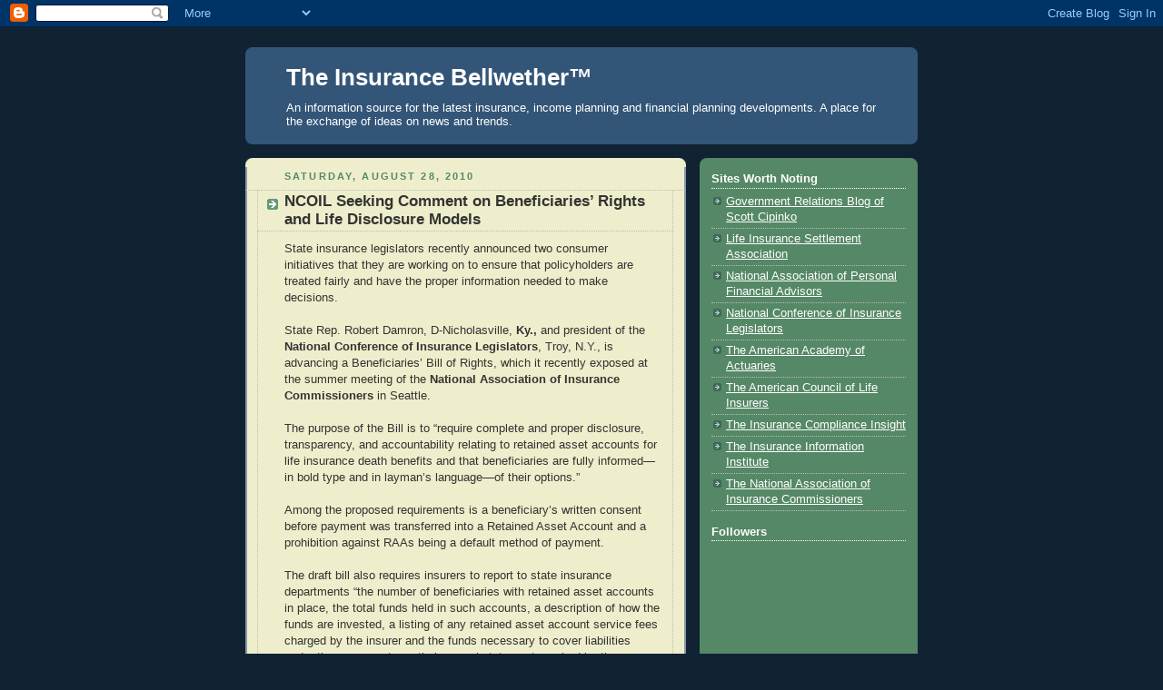

--- FILE ---
content_type: text/html; charset=UTF-8
request_url: http://www.theinsurancebellwether.com/2010/08/
body_size: 27460
content:
<!DOCTYPE html>
<html dir='ltr'>
<head>
<link href='https://www.blogger.com/static/v1/widgets/2944754296-widget_css_bundle.css' rel='stylesheet' type='text/css'/>
<meta content='text/html; charset=UTF-8' http-equiv='Content-Type'/>
<meta content='blogger' name='generator'/>
<link href='http://www.theinsurancebellwether.com/favicon.ico' rel='icon' type='image/x-icon'/>
<link href='http://www.theinsurancebellwether.com/2010/08/' rel='canonical'/>
<link rel="alternate" type="application/atom+xml" title="The Insurance Bellwether&#8482; - Atom" href="http://www.theinsurancebellwether.com/feeds/posts/default" />
<link rel="alternate" type="application/rss+xml" title="The Insurance Bellwether&#8482; - RSS" href="http://www.theinsurancebellwether.com/feeds/posts/default?alt=rss" />
<link rel="service.post" type="application/atom+xml" title="The Insurance Bellwether&#8482; - Atom" href="https://www.blogger.com/feeds/3262712720684195661/posts/default" />
<!--Can't find substitution for tag [blog.ieCssRetrofitLinks]-->
<meta content='http://www.theinsurancebellwether.com/2010/08/' property='og:url'/>
<meta content='The Insurance Bellwether™' property='og:title'/>
<meta content='An information source for the latest insurance, income planning and financial planning developments. A place for the exchange of ideas on news and trends.' property='og:description'/>
<title>The Insurance Bellwether&#8482;: August 2010</title>
<style id='page-skin-1' type='text/css'><!--
/*
-----------------------------------------------
Blogger Template Style
Name:     Rounders 3
Date:     27 Feb 2004
Updated by: Blogger Team
----------------------------------------------- */
body {
background:#123;
margin:0;
text-align:center;
line-height: 1.5em;
font: x-small Trebuchet MS, Verdana, Arial, Sans-serif;
color:#333333;
font-size/* */:/**/small;
font-size: /**/small;
}
/* Page Structure
----------------------------------------------- */
/* The images which help create rounded corners depend on the
following widths and measurements. If you want to change
these measurements, the images will also need to change.
*/
#outer-wrapper {
width:740px;
margin:0 auto;
text-align:left;
font: normal normal 100% 'Trebuchet MS',Verdana,Arial,Sans-serif;
}
#main-wrap1 {
width:485px;
float:left;
background:#eeeecc url("https://resources.blogblog.com/blogblog/data/rounders3/corners_main_bot.gif") no-repeat left bottom;
margin:15px 0 0;
padding:0 0 10px;
color:#333333;
font-size:97%;
line-height:1.5em;
word-wrap: break-word; /* fix for long text breaking sidebar float in IE */
overflow: hidden;     /* fix for long non-text content breaking IE sidebar float */
}
#main-wrap2 {
float:left;
width:100%;
background:url("https://resources.blogblog.com/blogblog/data/rounders3/corners_main_top.gif") no-repeat left top;
padding:10px 0 0;
}
#main {
background:url("https://resources.blogblog.com/blogblog/data/rounders3/rails_main.gif") repeat-y left;
padding:0;
width:485px;
}
#sidebar-wrap {
width:240px;
float:right;
margin:15px 0 0;
font-size:97%;
line-height:1.5em;
word-wrap: break-word; /* fix for long text breaking sidebar float in IE */
overflow: hidden;     /* fix for long non-text content breaking IE sidebar float */
}
.main .widget {
margin-top: 4px;
width: 468px;
padding: 0 13px;
}
.main .Blog {
margin: 0;
padding: 0;
width: 484px;
}
/* Links
----------------------------------------------- */
a:link {
color: #445566;
}
a:visited {
color: #223344;
}
a:hover {
color: #223344;
}
a img {
border-width:0;
}
/* Blog Header
----------------------------------------------- */
#header-wrapper {
background:#335577 url("https://resources.blogblog.com/blogblog/data/rounders3/corners_cap_top.gif") no-repeat left top;
margin-top:22px;
margin-right:0;
margin-bottom:0;
margin-left:0;
padding-top:8px;
padding-right:0;
padding-bottom:0;
padding-left:0;
color:#ffffff;
}
#header {
background:url("https://resources.blogblog.com/blogblog/data/rounders3/corners_cap_bot.gif") no-repeat left bottom;
padding:0 15px 8px;
}
#header h1 {
margin:0;
padding:10px 30px 5px;
line-height:1.2em;
font: normal bold 200% 'Trebuchet MS',Verdana,Arial,Sans-serif;
}
#header a,
#header a:visited {
text-decoration:none;
color: #ffffff;
}
#header .description {
margin:0;
padding:5px 30px 10px;
line-height:1.5em;
font: normal normal 100% 'Trebuchet MS',Verdana,Arial,Sans-serif;
}
/* Posts
----------------------------------------------- */
h2.date-header {
margin-top:0;
margin-right:28px;
margin-bottom:0;
margin-left:43px;
font-size:85%;
line-height:2em;
text-transform:uppercase;
letter-spacing:.2em;
color:#558866;
}
.post {
margin:.3em 0 25px;
padding:0 13px;
border:1px dotted #bbbbbb;
border-width:1px 0;
}
.post h3 {
margin:0;
line-height:1.5em;
background:url("https://resources.blogblog.com/blogblog/data/rounders3/icon_arrow.gif") no-repeat 10px .5em;
display:block;
border:1px dotted #bbbbbb;
border-width:0 1px 1px;
padding-top:2px;
padding-right:14px;
padding-bottom:2px;
padding-left:29px;
color: #333333;
font: normal bold 135% 'Trebuchet MS',Verdana,Arial,Sans-serif;
}
.post h3 a, .post h3 a:visited {
text-decoration:none;
color: #333333;
}
a.title-link:hover {
background-color: #bbbbbb;
color: #333333;
}
.post-body {
border:1px dotted #bbbbbb;
border-width:0 1px 1px;
border-bottom-color:#eeeecc;
padding-top:10px;
padding-right:14px;
padding-bottom:1px;
padding-left:29px;
}
html>body .post-body {
border-bottom-width:0;
}
.post-body {
margin:0 0 .75em;
}
.post-body blockquote {
line-height:1.3em;
}
.post-footer {
background: #ffffff;
margin:0;
padding-top:2px;
padding-right:14px;
padding-bottom:2px;
padding-left:29px;
border:1px dotted #bbbbbb;
border-width:1px;
font-size:100%;
line-height:1.5em;
color: #666666;
}
/*
The first line of the post footer might only have floated text, so we need to give it a height.
The height comes from the post-footer line-height
*/
.post-footer-line-1 {
min-height:1.5em;
_height:1.5em;
}
.post-footer p {
margin: 0;
}
html>body .post-footer {
border-bottom-color:transparent;
}
.uncustomized-post-template .post-footer {
text-align: right;
}
.uncustomized-post-template .post-author,
.uncustomized-post-template .post-timestamp {
display: block;
float: left;
text-align:left;
margin-right: 4px;
}
.post-footer a {
color: #456;
}
.post-footer a:hover {
color: #234;
}
a.comment-link {
/* IE5.0/Win doesn't apply padding to inline elements,
so we hide these two declarations from it */
background/* */:/**/url("https://resources.blogblog.com/blogblog/data/rounders/icon_comment_left.gif") no-repeat left 45%;
padding-left:14px;
}
html>body a.comment-link {
/* Respecified, for IE5/Mac's benefit */
background:url("https://resources.blogblog.com/blogblog/data/rounders3/icon_comment_left.gif") no-repeat left 45%;
padding-left:14px;
}
.post img, table.tr-caption-container {
margin-top:0;
margin-right:0;
margin-bottom:5px;
margin-left:0;
padding:4px;
border:1px solid #bbbbbb;
}
.tr-caption-container img {
border: none;
margin: 0;
padding: 0;
}
blockquote {
margin:.75em 0;
border:1px dotted #bbbbbb;
border-width:1px 0;
padding:5px 15px;
color: #558866;
}
.post blockquote p {
margin:.5em 0;
}
#blog-pager-newer-link {
float: left;
margin-left: 13px;
}
#blog-pager-older-link {
float: right;
margin-right: 13px;
}
#blog-pager {
text-align: center;
}
.feed-links {
clear: both;
line-height: 2.5em;
margin-left: 13px;
}
/* Comments
----------------------------------------------- */
#comments {
margin:-25px 13px 0;
border:1px dotted #bbbbbb;
border-width:0 1px 1px;
padding-top:20px;
padding-right:0;
padding-bottom:15px;
padding-left:0;
}
#comments h4 {
margin:0 0 10px;
padding-top:0;
padding-right:14px;
padding-bottom:2px;
padding-left:29px;
border-bottom:1px dotted #bbbbbb;
font-size:120%;
line-height:1.4em;
color:#333333;
}
#comments-block {
margin-top:0;
margin-right:15px;
margin-bottom:0;
margin-left:9px;
}
.comment-author {
background:url("https://resources.blogblog.com/blogblog/data/rounders3/icon_comment_left.gif") no-repeat 2px .3em;
margin:.5em 0;
padding-top:0;
padding-right:0;
padding-bottom:0;
padding-left:20px;
font-weight:bold;
}
.comment-body {
margin:0 0 1.25em;
padding-top:0;
padding-right:0;
padding-bottom:0;
padding-left:20px;
}
.comment-body p {
margin:0 0 .5em;
}
.comment-footer {
margin:0 0 .5em;
padding-top:0;
padding-right:0;
padding-bottom:.75em;
padding-left:20px;
}
.comment-footer a:link {
color: #333;
}
.deleted-comment {
font-style:italic;
color:gray;
}
.comment-form {
padding-left:20px;
padding-right:5px;
}
#comments .comment-form h4 {
padding-left:0px;
}
/* Profile
----------------------------------------------- */
.profile-img {
float: left;
margin-top: 5px;
margin-right: 5px;
margin-bottom: 5px;
margin-left: 0;
border: 4px solid #ffffff;
}
.profile-datablock {
margin-top:0;
margin-right:15px;
margin-bottom:.5em;
margin-left:0;
padding-top:8px;
}
.profile-link {
background:url("https://resources.blogblog.com/blogblog/data/rounders3/icon_profile_left.gif") no-repeat left .1em;
padding-left:15px;
font-weight:bold;
}
.profile-textblock {
clear: both;
margin: 0;
}
.sidebar .clear, .main .widget .clear {
clear: both;
}
#sidebartop-wrap {
background:#558866 url("https://resources.blogblog.com/blogblog/data/rounders3/corners_prof_bot.gif") no-repeat left bottom;
margin:0px 0px 15px;
padding:0px 0px 10px;
color:#ffffff;
}
#sidebartop-wrap2 {
background:url("https://resources.blogblog.com/blogblog/data/rounders3/corners_prof_top.gif") no-repeat left top;
padding: 10px 0 0;
margin:0;
border-width:0;
}
#sidebartop h2 {
line-height:1.5em;
color:#ffffff;
border-bottom: 1px dotted #ffffff;
font: normal bold 100% 'Trebuchet MS',Verdana,Arial,Sans-serif;
margin-bottom: 0.5em;
}
#sidebartop a {
color: #ffffff;
}
#sidebartop a:hover {
color: #ffffff;
}
#sidebartop a:visited {
color: #ffffff;
}
#sidebar a {
color: #99ddbb;
}
#sidebar a:hover,
#sidebar a:visited {
color: #ffffff;
}
/* Sidebar Boxes
----------------------------------------------- */
.sidebar .widget {
margin:.5em 13px 1.25em;
padding:0 0px;
}
.widget-content {
margin-top: 0.5em;
}
#sidebarbottom-wrap1 {
background:#335577 url("https://resources.blogblog.com/blogblog/data/rounders3/corners_side_top.gif") no-repeat left top;
margin:0 0 15px;
padding:10px 0 0;
color: #ffffff;
}
#sidebarbottom-wrap2 {
background:url("https://resources.blogblog.com/blogblog/data/rounders3/corners_side_bot.gif") no-repeat left bottom;
padding:0 0 8px;
}
.sidebar h2 {
margin-top:0;
margin-right:0;
margin-bottom:.5em;
margin-left:0;
padding:0 0 .2em;
line-height:1.5em;
font:normal bold 100% 'Trebuchet MS',Verdana,Arial,Sans-serif;
}
.sidebar ul {
list-style:none;
margin:0 0 1.25em;
padding:0;
}
.sidebar ul li {
background:url("https://resources.blogblog.com/blogblog/data/rounders3/icon_arrow_sm.gif") no-repeat 2px .25em;
margin:0;
padding-top:0;
padding-right:0;
padding-bottom:3px;
padding-left:16px;
margin-bottom:3px;
border-bottom:1px dotted #bbbbbb;
line-height:1.4em;
}
.sidebar p {
margin:0 0 .6em;
}
#sidebar h2 {
color: #aabbcc;
border-bottom: 1px dotted #aabbcc;
}
/* Footer
----------------------------------------------- */
#footer-wrap1 {
clear:both;
margin:0 0 10px;
padding:15px 0 0;
}
#footer-wrap2 {
background:#335577 url("https://resources.blogblog.com/blogblog/data/rounders3/corners_cap_top.gif") no-repeat left top;
color:#ffffff;
}
#footer {
background:url("https://resources.blogblog.com/blogblog/data/rounders3/corners_cap_bot.gif") no-repeat left bottom;
padding:8px 15px;
}
#footer hr {display:none;}
#footer p {margin:0;}
#footer a {color:#ffffff;}
#footer .widget-content {
margin:0;
}
/** Page structure tweaks for layout editor wireframe */
body#layout #main-wrap1,
body#layout #sidebar-wrap,
body#layout #header-wrapper {
margin-top: 0;
}
body#layout #header, body#layout #header-wrapper,
body#layout #outer-wrapper {
margin-left:0,
margin-right: 0;
padding: 0;
}
body#layout #outer-wrapper {
width: 730px;
}
body#layout #footer-wrap1 {
padding-top: 0;
}

--></style>
<link href='https://www.blogger.com/dyn-css/authorization.css?targetBlogID=3262712720684195661&amp;zx=fbff2ae4-b866-40cd-aaea-9558b9bd8aba' media='none' onload='if(media!=&#39;all&#39;)media=&#39;all&#39;' rel='stylesheet'/><noscript><link href='https://www.blogger.com/dyn-css/authorization.css?targetBlogID=3262712720684195661&amp;zx=fbff2ae4-b866-40cd-aaea-9558b9bd8aba' rel='stylesheet'/></noscript>
<meta name='google-adsense-platform-account' content='ca-host-pub-1556223355139109'/>
<meta name='google-adsense-platform-domain' content='blogspot.com'/>

<!-- data-ad-client=ca-pub-1162047349133883 -->

</head>
<body>
<div class='navbar section' id='navbar'><div class='widget Navbar' data-version='1' id='Navbar1'><script type="text/javascript">
    function setAttributeOnload(object, attribute, val) {
      if(window.addEventListener) {
        window.addEventListener('load',
          function(){ object[attribute] = val; }, false);
      } else {
        window.attachEvent('onload', function(){ object[attribute] = val; });
      }
    }
  </script>
<div id="navbar-iframe-container"></div>
<script type="text/javascript" src="https://apis.google.com/js/platform.js"></script>
<script type="text/javascript">
      gapi.load("gapi.iframes:gapi.iframes.style.bubble", function() {
        if (gapi.iframes && gapi.iframes.getContext) {
          gapi.iframes.getContext().openChild({
              url: 'https://www.blogger.com/navbar/3262712720684195661?origin\x3dhttp://www.theinsurancebellwether.com',
              where: document.getElementById("navbar-iframe-container"),
              id: "navbar-iframe"
          });
        }
      });
    </script><script type="text/javascript">
(function() {
var script = document.createElement('script');
script.type = 'text/javascript';
script.src = '//pagead2.googlesyndication.com/pagead/js/google_top_exp.js';
var head = document.getElementsByTagName('head')[0];
if (head) {
head.appendChild(script);
}})();
</script>
</div></div>
<div id='outer-wrapper'>
<div id='header-wrapper'>
<div class='header section' id='header'><div class='widget Header' data-version='1' id='Header1'>
<div id='header-inner'>
<div class='titlewrapper'>
<h1 class='title'>
<a href='http://www.theinsurancebellwether.com/'>
The Insurance Bellwether&#8482;
</a>
</h1>
</div>
<div class='descriptionwrapper'>
<p class='description'><span>An information source for the latest insurance, income planning and financial planning developments. A place for the exchange of ideas on news and trends.</span></p>
</div>
</div>
</div></div>
</div>
<div id='crosscol-wrapper' style='text-align:center'>
<div class='crosscol no-items section' id='crosscol'></div>
</div>
<div id='main-wrap1'><div id='main-wrap2'>
<div class='main section' id='main'><div class='widget Blog' data-version='1' id='Blog1'>
<div class='blog-posts hfeed'>

          <div class="date-outer">
        
<h2 class='date-header'><span>Saturday, August 28, 2010</span></h2>

          <div class="date-posts">
        
<div class='post-outer'>
<div class='post hentry uncustomized-post-template' itemprop='blogPost' itemscope='itemscope' itemtype='http://schema.org/BlogPosting'>
<meta content='3262712720684195661' itemprop='blogId'/>
<meta content='4427654462206632044' itemprop='postId'/>
<a name='4427654462206632044'></a>
<h3 class='post-title entry-title' itemprop='name'>
<a href='http://www.theinsurancebellwether.com/2010/08/ncoil-seeking-comment-on-beneficiaries.html'>NCOIL Seeking Comment on Beneficiaries&#8217; Rights and Life Disclosure Models</a>
</h3>
<div class='post-header'>
<div class='post-header-line-1'></div>
</div>
<div class='post-body entry-content' id='post-body-4427654462206632044' itemprop='description articleBody'>
State insurance legislators recently announced two consumer initiatives that they are working on to ensure that policyholders are treated fairly and have the proper information needed to make decisions.<br /><br />State Rep. Robert Damron, D-Nicholasville, <strong>Ky., </strong>and president of the <strong>National Conference of Insurance Legislators</strong>, Troy, N.Y., is advancing a Beneficiaries&#8217; Bill of Rights, which it recently exposed at the summer meeting of the <strong>National Association of Insurance Commissioners </strong>in Seattle. <br /><br />The purpose of the Bill is to &#8220;require complete and proper disclosure, transparency, and accountability relating to retained asset accounts for life insurance death benefits and that beneficiaries are fully informed&#8212;in bold type and in layman&#8217;s language&#8212;of their options.&#8221;<br /><br />Among the proposed requirements is a beneficiary&#8217;s written consent before payment was transferred into a Retained Asset Account and a prohibition against RAAs being a default method of payment. <br /><br />The draft bill also requires insurers to report to state insurance departments &#8220;the number of beneficiaries with retained asset accounts in place, the total funds held in such accounts, a description of how the funds are invested, a listing of any retained asset account service fees charged by the insurer and the funds necessary to cover liabilities under those accounts on their annual statement required by the Accounting Practices and Procedures Manual of the National Association of Insurance Commissioners.&#8221;<br /><br />An insurer would also have to disclose information to RAA holders including: <br /><br />--Any interest being paid under the options and how it is calculated;<br />--Whether the retained asset account is the equivalent of a checking or draft account;<br />--Any time delays the beneficiary should expect to encounter in completing any authorized transaction under a retained asset account and the anticipated amount of such time delay;<br />--That interest earned on the account may be taxable and the beneficiary should consult his or her<br />tax advisor.<br />Comments are due by Sept. 1. <br /><br />Separately, state Rep. Ron Crimm, R-Lousville, Ky., is seeking comment by Sept. 8, on a proposed Life Insurance Disclosure Model Act.<br /><br />The NCOIL Life Insurance & Financial Planning Committee will hold a conference call on the Beneficiaries&#8217; Bill of Rights in early September to review any comments in order to have a final measure ready for consideration at the November 18 through 21 Annual Meeting in Austin, Texas. It will hold a call on the Life Disclosure model in mid-September and address it further at the annual meeting.<br /><br />The draft model would require insurers to send a notice developed by the state insurance commissioner informing policy owners of &#8220;alternatives to the lapse or surrender of a policy and of the policy owner&#8217;s rights as an owner of a policy related to the disposition of a policy.&#8221;<br /><br />The notice would be developed at no cost to insurers.<br /><br />Alternatives would include:<br /><br />(a) accelerated death benefits available under the policy or as a rider to the policy;<br />(b) the assignment of the policy as a gift;<br />(c) the sale of the policy pursuant to a life settlement contract, including that a life settlement is a<br />regulated transaction in this state;<br />(d) the replacement of the policy pursuant to [cite any regulation governing policy replacement];<br />(e) the maintenance of the policy pursuant to the terms of the policy or a rider to the policy, or<br />through life settlement contract;<br />(f) the maintenance of the policy through loans issued by an insurer or a third party, using the<br />policy or the cash surrender value of the policy as collateral for the loan;<br />(g) conversion of the policy from a term policy to a permanent policy; and<br />(h) conversion of the policy in o rder to obtain long-term care health insurance coverage or a<br />long-term care benefit plan.
<div style='clear: both;'></div>
</div>
<div class='post-footer'>
<div class='post-footer-line post-footer-line-1'>
<span class='post-author vcard'>
Posted by
<span class='fn' itemprop='author' itemscope='itemscope' itemtype='http://schema.org/Person'>
<meta content='https://www.blogger.com/profile/10197210965915551968' itemprop='url'/>
<a class='g-profile' href='https://www.blogger.com/profile/10197210965915551968' rel='author' title='author profile'>
<span itemprop='name'>Jim Connolly</span>
</a>
</span>
</span>
<span class='post-timestamp'>
at
<meta content='http://www.theinsurancebellwether.com/2010/08/ncoil-seeking-comment-on-beneficiaries.html' itemprop='url'/>
<a class='timestamp-link' href='http://www.theinsurancebellwether.com/2010/08/ncoil-seeking-comment-on-beneficiaries.html' rel='bookmark' title='permanent link'><abbr class='published' itemprop='datePublished' title='2010-08-28T16:05:00-04:00'>4:05&#8239;PM</abbr></a>
</span>
<span class='post-comment-link'>
<a class='comment-link' href='http://www.theinsurancebellwether.com/2010/08/ncoil-seeking-comment-on-beneficiaries.html#comment-form' onclick=''>
No comments:
  </a>
</span>
<span class='post-icons'>
<span class='item-action'>
<a href='https://www.blogger.com/email-post/3262712720684195661/4427654462206632044' title='Email Post'>
<img alt='' class='icon-action' height='13' src='https://resources.blogblog.com/img/icon18_email.gif' width='18'/>
</a>
</span>
<span class='item-control blog-admin pid-1630436413'>
<a href='https://www.blogger.com/post-edit.g?blogID=3262712720684195661&postID=4427654462206632044&from=pencil' title='Edit Post'>
<img alt='' class='icon-action' height='18' src='https://resources.blogblog.com/img/icon18_edit_allbkg.gif' width='18'/>
</a>
</span>
</span>
<div class='post-share-buttons goog-inline-block'>
</div>
</div>
<div class='post-footer-line post-footer-line-2'>
<span class='post-labels'>
</span>
</div>
<div class='post-footer-line post-footer-line-3'>
<span class='post-location'>
</span>
</div>
</div>
</div>
</div>
<div class='inline-ad'>
<script type="text/javascript"><!--
google_ad_client="pub-1162047349133883";
google_ad_host="pub-1556223355139109";
google_ad_host_channel="00000";
google_ad_width=300;
google_ad_height=250;
google_ad_format="300x250_as";
google_ad_type="text_image";
google_color_border="EEEECC";
google_color_bg="EEEECC";
google_color_link="333333";
google_color_url="558866";
google_color_text="333333";
//--></script>
<script type="text/javascript"
  src="http://pagead2.googlesyndication.com/pagead/show_ads.js">
</script>
</div>

          </div></div>
        

          <div class="date-outer">
        
<h2 class='date-header'><span>Wednesday, August 25, 2010</span></h2>

          <div class="date-posts">
        
<div class='post-outer'>
<div class='post hentry uncustomized-post-template' itemprop='blogPost' itemscope='itemscope' itemtype='http://schema.org/BlogPosting'>
<meta content='3262712720684195661' itemprop='blogId'/>
<meta content='308075186967165377' itemprop='postId'/>
<a name='308075186967165377'></a>
<h3 class='post-title entry-title' itemprop='name'>
<a href='http://www.theinsurancebellwether.com/2010/08/global-but-not-seamlessjust-yet.html'>Global, But Not Seamless&#8212;Just Yet</a>
</h3>
<div class='post-header'>
<div class='post-header-line-1'></div>
</div>
<div class='post-body entry-content' id='post-body-308075186967165377' itemprop='description articleBody'>
International insurance regulators tasked with building a seamless global solvency system acknowledge that the recent financial crisis is a reminder of the need to be vigilant even though they may be approaching the solution in different ways.<br /><br />The recent forum sponsored by the <strong>American Insurance Association</strong>, Washington, during the summer meeting of the <strong>National Association of Insurance Commissioners</strong>, Kansas City, Mo., included panelists: Dave Snyder, AIA vice president and associate general counsel; Yoshihiro Kawai, secretary general of the <strong>International Association of Insurance Supervisors </strong>(IAIS); George Brady, NAIC international counsel; and Hannah Grant, policy advisor for international affairs and reinsurance with the <strong>European Insurance and Reinsurance Federation (CEA). </strong>The panel which drew approximately 100 attendees was moderated by Erik Holm of <em>Dow Jones Newswires</em>.<br /><br />Comments suggested that while the goals are largely the same, the approaches may take more discussion to bring them together.<br /><br />AIA&#8217;s Snyder started by noting that the recent global financial crisis was banking and not an insurance problem. It is imperative that any standards developed for insurers be tailored to the insurance industry and reflect the needs of that business. He added that he did not think that insurers pose a systemic risk. Snyder also cautioned against duplicative regulation.<br /><br />The NAIC&#8217;s Brady said a &#8220;fundamental first step was to make sure that there is proper coordination and cooperation.&#8221; Brady also noted that &#8220;solutions are coming from the banking side&#8221; and the NAIC and others in the insurance sector need to put out information about how the insurance market works, what the challenges are that it has faced and what options there are to address any challenges. The more we do this, the less likely we are to have banking solutions,&#8221; he added.<br /><br />&#8220;We need to focus on what learned in crisis,&#8221; said the IAIS&#8217; Kawai. He noted that there are financial conglomerate that include insurance as well as other entities and that it is important to make sure that the conglomerates work well.<br /><br />Kawai added that high-level IAIS standards exist but there needs to be better communication with more concrete discussion and clearer supervisory language.<br />The CEA&#8217;s Grant said that there is &#8220;quite an opportunity right now&#8221; to start a dialogue while creating a new structure to better monitor companies operating across borders and to ensure that companies are operating in the same way.<br /><br />The AIA&#8217;s Snyder said that a Federal Insurance Office is important because the &#8220;U.S. needs strong voice tech proficient but also one that is capable to make decisions.&#8221;<br />Kawai said that the IAIS is evolving so that in five years it will be a much stronger organization with a structure that will better be able to serve members and observers. The organization is scheduled to decide at an October meeting how to achieve this end, he added.<br /><br />The discussion also centered on why the United States should be part of the first group of countries to be given equivalence by the Committee of European Insurance and Occupational Pensions Supervisors CEIOPS which is part of the Solvency II Directive. Final advice on the first wave is expected at the end of August, according to Grant. <br /><br />Snyder said that a letter was submitted urging that the U.S. be in the first wave because it meets the principles necessary to be in compliance with equivalence standards even if some work still needs to be done on points such as confidentiality.<br />Grant said that it benefits both Europe and the U.S. if the U.S. meets equivalence standards because there is a huge flow of insurance business moving between the two world regions.
<div style='clear: both;'></div>
</div>
<div class='post-footer'>
<div class='post-footer-line post-footer-line-1'>
<span class='post-author vcard'>
Posted by
<span class='fn' itemprop='author' itemscope='itemscope' itemtype='http://schema.org/Person'>
<meta content='https://www.blogger.com/profile/10197210965915551968' itemprop='url'/>
<a class='g-profile' href='https://www.blogger.com/profile/10197210965915551968' rel='author' title='author profile'>
<span itemprop='name'>Jim Connolly</span>
</a>
</span>
</span>
<span class='post-timestamp'>
at
<meta content='http://www.theinsurancebellwether.com/2010/08/global-but-not-seamlessjust-yet.html' itemprop='url'/>
<a class='timestamp-link' href='http://www.theinsurancebellwether.com/2010/08/global-but-not-seamlessjust-yet.html' rel='bookmark' title='permanent link'><abbr class='published' itemprop='datePublished' title='2010-08-25T20:44:00-04:00'>8:44&#8239;PM</abbr></a>
</span>
<span class='post-comment-link'>
<a class='comment-link' href='http://www.theinsurancebellwether.com/2010/08/global-but-not-seamlessjust-yet.html#comment-form' onclick=''>
No comments:
  </a>
</span>
<span class='post-icons'>
<span class='item-action'>
<a href='https://www.blogger.com/email-post/3262712720684195661/308075186967165377' title='Email Post'>
<img alt='' class='icon-action' height='13' src='https://resources.blogblog.com/img/icon18_email.gif' width='18'/>
</a>
</span>
<span class='item-control blog-admin pid-1630436413'>
<a href='https://www.blogger.com/post-edit.g?blogID=3262712720684195661&postID=308075186967165377&from=pencil' title='Edit Post'>
<img alt='' class='icon-action' height='18' src='https://resources.blogblog.com/img/icon18_edit_allbkg.gif' width='18'/>
</a>
</span>
</span>
<div class='post-share-buttons goog-inline-block'>
</div>
</div>
<div class='post-footer-line post-footer-line-2'>
<span class='post-labels'>
</span>
</div>
<div class='post-footer-line post-footer-line-3'>
<span class='post-location'>
</span>
</div>
</div>
</div>
</div>

          </div></div>
        

          <div class="date-outer">
        
<h2 class='date-header'><span>Monday, August 23, 2010</span></h2>

          <div class="date-posts">
        
<div class='post-outer'>
<div class='post hentry uncustomized-post-template' itemprop='blogPost' itemscope='itemscope' itemtype='http://schema.org/BlogPosting'>
<meta content='3262712720684195661' itemprop='blogId'/>
<meta content='3045777181857004270' itemprop='postId'/>
<a name='3045777181857004270'></a>
<h3 class='post-title entry-title' itemprop='name'>
<a href='http://www.theinsurancebellwether.com/2010/08/naic-summer-meeting-wrap-up.html'>NAIC Summer Meeting Wrap Up</a>
</h3>
<div class='post-header'>
<div class='post-header-line-1'></div>
</div>
<div class='post-body entry-content' id='post-body-3045777181857004270' itemprop='description articleBody'>
State insurance regulators have so many things going on right now, that it&#8217;s hard to keep a score card. But here are a few of the activities in Seattle this past week that are worth mentioning.<br /><br />Implementing the structure to get the Patient Protection and Affordable Care Act up and running has been a major focus of the <strong>National Association of Insurance Commissioners</strong>, Kansas City, Mo., for months now. The Accident and Health Working Group, under the direction of Steve Ostlund (<strong>ALA</strong>), Julia Philips (<strong>Minn</strong>.) and Rick Diamond (<strong>Me.) </strong>are more than two-thirds of the way through the issue resolution documents between regulators and industry.<br /><br />The NAIC also overwhelmingly approved a medical loss ratio blanks proposal that will allow insurers to report financial information to regulators to calculate medical loss ratios and any rebate required under the new federal law.<br /><br />Additionally, regulators are starting work on the development of an NAIC model law on health exchanges that will give guidance to states as they begin to implement the legislation in 2011. <br /><br />News was also delivered by Joel Ario for the Health Insurance and Managed Care &#8220;B&#8221; Committee that 45 states and the <strong>District of Columbia </strong>have had their grant requests for the creation of exchanges approved. Ario also announced that he is leaving his position as Pennsylvania insurance commissioner to take a position with <strong>Health and Human Services</strong>.<br /><br />While the NAIC is working on PPACA issues, it is also focused on solvency modernization and international developments that weave solvency efforts into a global regulatory blanket.  During the summer meeting a Solvency Modernization Initiative Roadmap was released by the NAIC&#8217;s Solvency Modernization Initiative Task Force. The document is a snapshot of the NAIC work to date.<br /><br />The SMI focuses on five key areas:<br />&#8226; Capital requirements; <br />&#8226; Governance and risk management; <br />&#8226; Group supervision; <br />&#8226; Statutory accounting and financial reporting; and <br />&#8226; Reinsurance. <br /><br />Statutory accounting is an area of concern for many insurers including PCI members, according to the PCI&#8217;s Jim Olsen. Insurers will be watching the process as regulators discuss the issue at the fall meeting and at a scheduled public hearing in December in preparation for a tentative decision in March 2011. Statutory accounting and equivalence issues are critical to U.S. insurers, Olsen explained.<br /><br />The Antifraud Task Force and ERISA Subgroup met jointly for a public hearing on Limited Medical Benefit Plans, concentrating on the sales and marketing of the products to consumers and employers. The hearing was precipitated by a growing number of instances where health plans sold were misrepresented as comprehensive coverage, and consumers were left without medical insurance and often with significant debt. The NAIC heard testimony from representatives of the insurance industry and consumer groups. Regulators stressed the importance of clarifying disclosures at the point of sale that address what the plan specifically covers.<br /> <br />During the Antifraud session, Deirdre Manna of the <strong>Property Casualty Insurers Association of America</strong>, Des Plaines, Ill., commended the task force for its work including a draft model that includes strong confidentiality language but requested the removal of wording requiring specific number of hours of producer training be removed. "Insurers have many incentives to recruit, hire and train qualified personnel," she explained.<br /><br />The NAIC plans to look further into how these plans may be affected by the PPACA laws and what regulators can do to address the current rise of scams related to these health care plans.<br /><br />During the meeting, the <strong>Interstate Insurance Product Regulation Commission</strong>, an affiliate of the NAIC based in Washington, adopted individual long-term care uniform standards during a joint meeting of the Management Committee and Commission. The NAIC says that the standards include &#8220;strong readability requirements, consumer-friendly benefit trigger requirements and prohibition of mental health and nervous disorder exclusions." Prior to its passage Texas offered a proposal to establish stronger consumer protections. <br /><br />The individual long-term care uniform standards only apply to new products filed with the IIPRC and will not affect existing long-term care products approved by a state or closed blocks of business. These uniform standards will now undergo a promulgation period and are expected to become available for filing before the end of 2010. <br /><br />Insurers weighed in on a number of NAIC projects. The PCI&#8217;s Dave Kodama expressed concern that climate change questions that are supposed to be part of an aggregate report will now be required for individual companies and raised the issue of confidentiality of industry data. <br /><br />PCI also weighed in on the NAIC&#8217;s decision to develop a model law to regulate insurance scoring modelers. Insurance scores are already heavily regulated by state law, according to Alex Hageli, PCI's director, personal lines policy.<br />&#8220;The decision to proceed with the development of the model is particularly ironic given the NAIC is also proceeding with a data to ostensibly gain more information about the use and impact of credit on insurance. It seems they require more information to study the use of credit by insurers, but nevertheless sure that a model law is needed to regulated scoring vendors,&#8221; he added.<br /><br />However, consumer advocates including Birny Birnbaum, executive director of the <strong>Center for Economic Justice</strong>, Austin, Texas, have argued for years that the NAIC needs to address the credit scoring issue.<br /><br />The NAIC's Producer Licensing Task Force met and discussed an industry proposal to streamline business entity licensing, but did not formally adopt standards, according to David Eppstein, representing <strong>PIA National</strong>. Task Force chair Linda Hall (AK) characterized the proposal as an excellent basis for discussion but wanted to give the regulators more time to review the proposed standards with their department staff. <br /><br />The proposal removes the requirement for a business entity to register as a foreign corporation as a condition of obtaining or maintaining a nonresident license. The proposal is also supported by the <strong>American Insurance Association, Council of Agents and Brokers, Independent Insurance Agents and Brokers of America and the PIA National and PCI.</strong><br /><br />PIA National is working closely with other producer and carrier representatives to develop the uniform standards and we are confident that the NAIC will adopt them soon, according to Eppstein. It is possible that the standards could be adopted by the NAIC in October, he added. Once passed, Eppstein said that PIA will work to make sure that they are implemented nationwide either through regulation or legislation.<br /> <br />Life Actuaries at the Life & Health Actuarial Task Force also received an update from the <strong>Oliver Wyman </strong>actuarial team of Jeffrey Hancock, Amal Rajwani, and Ramy Tadros on the unintended consequences of C3 Phase II based on data from 12 of the largest variable annuity writers in the U.S. Using hedge assets as opposed to just cash assets can create unintended volatility on the balance sheet, the team told regulators. Among the potential action items that regulators could take, according to the team would be to simplify the balance sheet calculation and introducing a cap on Actuarial Guideline 43 as well as exploring peer review to ensure standards compliance. However, the team said that the updated paper, which is part of its continuing work, was not actually making recommendations, but rather listing potential options.
<div style='clear: both;'></div>
</div>
<div class='post-footer'>
<div class='post-footer-line post-footer-line-1'>
<span class='post-author vcard'>
Posted by
<span class='fn' itemprop='author' itemscope='itemscope' itemtype='http://schema.org/Person'>
<meta content='https://www.blogger.com/profile/10197210965915551968' itemprop='url'/>
<a class='g-profile' href='https://www.blogger.com/profile/10197210965915551968' rel='author' title='author profile'>
<span itemprop='name'>Jim Connolly</span>
</a>
</span>
</span>
<span class='post-timestamp'>
at
<meta content='http://www.theinsurancebellwether.com/2010/08/naic-summer-meeting-wrap-up.html' itemprop='url'/>
<a class='timestamp-link' href='http://www.theinsurancebellwether.com/2010/08/naic-summer-meeting-wrap-up.html' rel='bookmark' title='permanent link'><abbr class='published' itemprop='datePublished' title='2010-08-23T13:47:00-04:00'>1:47&#8239;PM</abbr></a>
</span>
<span class='post-comment-link'>
<a class='comment-link' href='http://www.theinsurancebellwether.com/2010/08/naic-summer-meeting-wrap-up.html#comment-form' onclick=''>
No comments:
  </a>
</span>
<span class='post-icons'>
<span class='item-action'>
<a href='https://www.blogger.com/email-post/3262712720684195661/3045777181857004270' title='Email Post'>
<img alt='' class='icon-action' height='13' src='https://resources.blogblog.com/img/icon18_email.gif' width='18'/>
</a>
</span>
<span class='item-control blog-admin pid-1630436413'>
<a href='https://www.blogger.com/post-edit.g?blogID=3262712720684195661&postID=3045777181857004270&from=pencil' title='Edit Post'>
<img alt='' class='icon-action' height='18' src='https://resources.blogblog.com/img/icon18_edit_allbkg.gif' width='18'/>
</a>
</span>
</span>
<div class='post-share-buttons goog-inline-block'>
</div>
</div>
<div class='post-footer-line post-footer-line-2'>
<span class='post-labels'>
</span>
</div>
<div class='post-footer-line post-footer-line-3'>
<span class='post-location'>
</span>
</div>
</div>
</div>
</div>

          </div></div>
        

          <div class="date-outer">
        
<h2 class='date-header'><span>Tuesday, August 17, 2010</span></h2>

          <div class="date-posts">
        
<div class='post-outer'>
<div class='post hentry uncustomized-post-template' itemprop='blogPost' itemscope='itemscope' itemtype='http://schema.org/BlogPosting'>
<meta content='3262712720684195661' itemprop='blogId'/>
<meta content='5300390426962007290' itemprop='postId'/>
<a name='5300390426962007290'></a>
<h3 class='post-title entry-title' itemprop='name'>
<a href='http://www.theinsurancebellwether.com/2010/08/value-of-naic-industry-liaison-group.html'>Value of NAIC Industry Liaison Group Discussed</a>
</h3>
<div class='post-header'>
<div class='post-header-line-1'></div>
</div>
<div class='post-body entry-content' id='post-body-5300390426962007290' itemprop='description articleBody'>
Seattle<br />The value of a group that is supposed to provide dialogue that industry and regulators can use to take action or at least understand different viewpoints was questioned during the summer meeting of the <strong>National Association of Insurance Commissioners</strong>, Kansas City, Mo.<br /><br />&#8220;We don&#8217;t feel that we are getting any real discussion through this committee and this format,&#8221; said Jane Cline, NAIC president and <strong>West Virginia </strong>insurance commissioner. Cline said that the industry liaison session should be more productive, noting that the consumer ties regulators and industry together. &#8220;You ultimate goal is to serve consumers and our ultimate goal is protect consumers,&#8221; she noted.<br /><br />Michael McRaith, <strong>Illinois</strong> director, said that any work has to be &#8220;deliverable and achievable.&#8221; For instance, he added, &#8220;eliminating rate regulation is not achievable.&#8221; And, Susan Voss, NAIC president-elect and <strong>Iowa</strong> insurance commissioner, said that the NAIC budget is continually raised as a concern and a lot of the issues raised by the committee could be brought up at other NAIC committees.<br /><br />Deirdre Manna, vice president, industry, regulatory and political affairs, with the <strong>Property Casualty Insurers Association of America</strong>, Des Plaines, Ill., asserted that industry is really interested in a dialogue with regulators. For instance, she said, that industry was concerned that the insurance commissioner chosen for the non-voting position of the FFOC be one that will continue in his or her post. It is anticipated that with elections in November, a significant number of commissioners may leave with changes in governors.<br /><br />Ethan Sonnichsen, NAIC director of government relations in Washington, who was delivering a report to the group on changes in Washington, concurred that it was an issue that &#8220;is absolutely front and center. We don&#8217;t want the FSOC to have an empty seat.&#8221; The <strong>Financial Stability Oversight Council </strong>is comprised of 10 federal financial regulators and five independent nonvoting members which will include one insurance commissioner.<br /><br />Industry trade groups expressed concern over the filing of data in a centralized NAIC data bank. Confidentiality is a great issue to insurers, said Neil Alldredge, senior vice president of state and regulatory affairs with the <strong>National Association of Mutual Insurance Companies</strong>, Indianapolis. <br /><br />The NAIC&#8217;s Voss said that because of global changes, state insurance regulators will be required to be more prepared for new global insurance regulatory requirements and from this perspective having data available in a centralized place will be important. Even if data is filed in individual states, it will be shared as part of the effort to regulate companies, she added. And, Voss added, that at some point, a federal entity may want to gather data, whether it is the <strong>Federal Insurance Office </strong>or the <strong>U.S. Treasury</strong>.<br /><br />But NAMIC&#8217;s Alldredge said that industry &#8220;doesn&#8217;t want to find out that there is a confidentiality problem after something has been released.&#8221;<br /><br />Voss countered by asking what the concern is. &#8220;Is it the chicken or the egg? Is it that information is being requested or is it a concern over confidentiality?&#8221; Alldredge responded that it was the risk to confidentiality with more data and different kinds of data being requested.<br /><br />Terri Vaughan, Ph.D., NAIC president, asked if there was an objection to the NAIC gathering data other than confidentiality. If there is, she said, &#8220;we need to know that.&#8221; Dave Snyder, vice president and associate general counsel with the <strong>American Insurance Association</strong>, Washington, said that the main issue is the NAIC&#8217;s capability to protect such information. Vaughan then responded that &#8220;then it is important that you tell us what would make you comfortable.&#8221;
<div style='clear: both;'></div>
</div>
<div class='post-footer'>
<div class='post-footer-line post-footer-line-1'>
<span class='post-author vcard'>
Posted by
<span class='fn' itemprop='author' itemscope='itemscope' itemtype='http://schema.org/Person'>
<meta content='https://www.blogger.com/profile/10197210965915551968' itemprop='url'/>
<a class='g-profile' href='https://www.blogger.com/profile/10197210965915551968' rel='author' title='author profile'>
<span itemprop='name'>Jim Connolly</span>
</a>
</span>
</span>
<span class='post-timestamp'>
at
<meta content='http://www.theinsurancebellwether.com/2010/08/value-of-naic-industry-liaison-group.html' itemprop='url'/>
<a class='timestamp-link' href='http://www.theinsurancebellwether.com/2010/08/value-of-naic-industry-liaison-group.html' rel='bookmark' title='permanent link'><abbr class='published' itemprop='datePublished' title='2010-08-17T17:59:00-04:00'>5:59&#8239;PM</abbr></a>
</span>
<span class='post-comment-link'>
<a class='comment-link' href='http://www.theinsurancebellwether.com/2010/08/value-of-naic-industry-liaison-group.html#comment-form' onclick=''>
No comments:
  </a>
</span>
<span class='post-icons'>
<span class='item-action'>
<a href='https://www.blogger.com/email-post/3262712720684195661/5300390426962007290' title='Email Post'>
<img alt='' class='icon-action' height='13' src='https://resources.blogblog.com/img/icon18_email.gif' width='18'/>
</a>
</span>
<span class='item-control blog-admin pid-1630436413'>
<a href='https://www.blogger.com/post-edit.g?blogID=3262712720684195661&postID=5300390426962007290&from=pencil' title='Edit Post'>
<img alt='' class='icon-action' height='18' src='https://resources.blogblog.com/img/icon18_edit_allbkg.gif' width='18'/>
</a>
</span>
</span>
<div class='post-share-buttons goog-inline-block'>
</div>
</div>
<div class='post-footer-line post-footer-line-2'>
<span class='post-labels'>
</span>
</div>
<div class='post-footer-line post-footer-line-3'>
<span class='post-location'>
</span>
</div>
</div>
</div>
</div>

          </div></div>
        

          <div class="date-outer">
        
<h2 class='date-header'><span>Monday, August 16, 2010</span></h2>

          <div class="date-posts">
        
<div class='post-outer'>
<div class='post hentry uncustomized-post-template' itemprop='blogPost' itemscope='itemscope' itemtype='http://schema.org/BlogPosting'>
<meta content='3262712720684195661' itemprop='blogId'/>
<meta content='6795036659000163393' itemprop='postId'/>
<a name='6795036659000163393'></a>
<h3 class='post-title entry-title' itemprop='name'>
<a href='http://www.theinsurancebellwether.com/2010/08/retained-asset-account-discussion.html'>Retained Asset Account Discussion Starts NAIC Review</a>
</h3>
<div class='post-header'>
<div class='post-header-line-1'></div>
</div>
<div class='post-body entry-content' id='post-body-6795036659000163393' itemprop='description articleBody'>
Seattle<br />State insurance regulators held the first of what they say will be a series of discussions to determine whether the treatment of retained asset accounts is a problem and if so, how they can resolve it.<br /><br />The large ballroom here during the summer meeting of the <strong>National Association of Insurance Commissioners</strong>, Kansas City, Mo., was filled with attendees interested in hearing more on the issue.  The topic has created concern in Congress and prompted <strong>New York </strong>Attorney General Andrew Cuomo to start an investigation into the matter. The debate started after <em>Bloomberg Markets </em>magazine ran an article detailing how a beneficiary of a U.S. service man was unable to use a check tied to the account and how the accounts earned insurers large interest spreads for their general account portfolios.<br /><br />The new joint working group is headed by <strong>Connecticut</strong> Commissioner Tom Sullivan and <strong>New Hampshire </strong>Commissioner and former NAIC President Roger Sevigny. <br /><br />The discussion started with insurers attempting to describe RAAs and what they say it does for the client. According to testimony from Todd Katz, executive vice president of U.S. business for <strong>MetLife</strong> and Bernard Winograd, executive vice president and chief operating officer of <strong>Prudential</strong>&#8217;s U.S. businesses, the product has been around for 25 years; is not a bank account; offers the option of withdrawing all death benefit proceeds at any time; and, is covered by state insurance guaranty funds.<br /><br />Katz said that a third of those who have accounts with Met close them within two months and 60% withdraw all the funds and close them within a year. Interest starts accruing right away and ranges from 3% to 1.5% to 0.5% depending on how old the policy is, he continued. Nearly half of those who have these accounts with Met are earning 3% on their money and 80% are earning at least 1.5%, he continued. Katz also acknowledged that the accounts make money for Met.<br /><br />He also said that the claim form has a list of options to receive the death benefit and that if none is chosen, there is a default to an RAA. He maintained that the claim form clearly lays out the options to consumers, but <strong>Maine</strong> Superintendent Mila Kofman countered that &#8220;What is clear to lawyers may not always be clear to consumers.&#8221;<br /><br />Prudential&#8217;s Winograd said that 20% of Prudential&#8217;s RAA accounts take all the money out within 90 days after the account is opened and 60% close them within a year. A total of 99% of the accounts are at least used within the year, he said. The accounts, which were sold in a higher interest rate environment, offer a guaranteed minimum of 2.5%, Winograd added.<br /><br />If the accounts are not utilized, according to Met&#8217;s Katz, a quarterly statement is sent to the beneficiary once a quarter and if the beneficiary cannot be found, a search is undertaken before the funds are sent to the state&#8217;s unclaimed property bureau.<br /><br /><strong>New Jersey </strong>Insurance Commissioner Tom Considine noted that RAAs, which are supplemental accounts, are not filed with departments. He asked Katz and Winograd if they feel the accounts would be better regulated if they had to be filed with the department. Both Katz and Winograd said that it would be appropriate to have a dialogue on the point. <br /><br />The point was then made that the <strong>Interstate Insurance Product Regulation Commission</strong>, Washington, might be able to work on standards for these accounts.<br /><br />The discussion then turned to how group life contracts had different provisions depending on the employer. In some cases, according to the dialogue, individual beneficiaries were still allowed to make their own selection but in other cases, the employer could make the distribution selection for the employees&#8217; beneficiaries.<br />Following the company presentation, Peter Gallanis, president of the <strong>National Organization of Life & Health Insurance Guaranty Associations</strong>, Herndon, Va., asserted that these accounts and interest accrued are covered by guaranty fund associations in the event of an insolvency. <br /><br />Brendan Bridgland, director of the <strong>Center for Insurance Research</strong>, Cambridge, Mass., noted the potential for a conflict of interest if insurers were making profit from these accounts and cautioned that the argument that the interest was at least as good if not better than bank accounts assumed that the beneficiary would not put funds in a higher paying savings vehicle such as a long-term certificate of deposit.<br /><br />State Rep. Brian Kennedy, D-Hopkinton, <strong>R.I., </strong>spoke on behalf of the <strong>National Conference of Insurance Legislators</strong>, Troy, N.Y. Kennedy said that in order to protect consumers and offer appropriate disclosures NCOIL was developing its own model law. The model, Kennedy said, was written by state Rep. Robert Damron, D-Nicholasville, <strong>Ky., </strong>and incorporates a statute from North Carolina, a North Dakota bulletin, and language from a Maryland law as well. The model was developed within the last week, Kennedy added.<br /><br />Connecticut&#8217;s Sullivan responded by saying he wondered whether a model would offer an expedient solution since it would take time to develop and complete and put in place in states. He said that the same end could be reached by using a model bulletin that could be issued immediately by states.<br /><br />Kennedy noted that Congress is looking to take action and a model law would signify similar concern at the state level.<br /><br />Following the session, <strong>Illinois</strong> Director Michael McRaith said &#8220;based on what we know now, disclosure does appear to be the best solution. When asked about creating standards through the IIPRC (Compact Commission), McRaith said that it was one solution but that at this point there are still several large states that are not members. He said that a bulletin would be a more expedient solution.<br /><br />A former regulator and attendee said that RAAs in general, do not benefit the consumer because the company is holding onto the beneficiaries money and delaying a payout. The former regulator said that it has nothing to do with helping the grieving beneficiary and everything to do with holding onto funds for as long as possible.
<div style='clear: both;'></div>
</div>
<div class='post-footer'>
<div class='post-footer-line post-footer-line-1'>
<span class='post-author vcard'>
Posted by
<span class='fn' itemprop='author' itemscope='itemscope' itemtype='http://schema.org/Person'>
<meta content='https://www.blogger.com/profile/10197210965915551968' itemprop='url'/>
<a class='g-profile' href='https://www.blogger.com/profile/10197210965915551968' rel='author' title='author profile'>
<span itemprop='name'>Jim Connolly</span>
</a>
</span>
</span>
<span class='post-timestamp'>
at
<meta content='http://www.theinsurancebellwether.com/2010/08/retained-asset-account-discussion.html' itemprop='url'/>
<a class='timestamp-link' href='http://www.theinsurancebellwether.com/2010/08/retained-asset-account-discussion.html' rel='bookmark' title='permanent link'><abbr class='published' itemprop='datePublished' title='2010-08-16T13:21:00-04:00'>1:21&#8239;PM</abbr></a>
</span>
<span class='post-comment-link'>
<a class='comment-link' href='http://www.theinsurancebellwether.com/2010/08/retained-asset-account-discussion.html#comment-form' onclick=''>
No comments:
  </a>
</span>
<span class='post-icons'>
<span class='item-action'>
<a href='https://www.blogger.com/email-post/3262712720684195661/6795036659000163393' title='Email Post'>
<img alt='' class='icon-action' height='13' src='https://resources.blogblog.com/img/icon18_email.gif' width='18'/>
</a>
</span>
<span class='item-control blog-admin pid-1630436413'>
<a href='https://www.blogger.com/post-edit.g?blogID=3262712720684195661&postID=6795036659000163393&from=pencil' title='Edit Post'>
<img alt='' class='icon-action' height='18' src='https://resources.blogblog.com/img/icon18_edit_allbkg.gif' width='18'/>
</a>
</span>
</span>
<div class='post-share-buttons goog-inline-block'>
</div>
</div>
<div class='post-footer-line post-footer-line-2'>
<span class='post-labels'>
</span>
</div>
<div class='post-footer-line post-footer-line-3'>
<span class='post-location'>
</span>
</div>
</div>
</div>
</div>
<div class='post-outer'>
<div class='post hentry uncustomized-post-template' itemprop='blogPost' itemscope='itemscope' itemtype='http://schema.org/BlogPosting'>
<meta content='3262712720684195661' itemprop='blogId'/>
<meta content='7389225279231070066' itemprop='postId'/>
<a name='7389225279231070066'></a>
<h3 class='post-title entry-title' itemprop='name'>
<a href='http://www.theinsurancebellwether.com/2010/08/final-drive-promised-to-wrap-annuity.html'>Final Drive Promised to Wrap Annuity Disclosure Work</a>
</h3>
<div class='post-header'>
<div class='post-header-line-1'></div>
</div>
<div class='post-body entry-content' id='post-body-7389225279231070066' itemprop='description articleBody'>
Seattle<br />State insurance regulators are promising to give work on better annuity disclosures a final push so that it can be advanced by October.<br /><br />Regulators have been working on suitability and annuity disclosure because they say that these products are complex and need to be explained to the public in a better way.<br /><br />The project is well along, but regulators and industry are still working on several points including when illustrations need to be presented and how to treat fixed annuities that are not regulated by <strong>FINRA</strong>, Washington. Work on disclosure of variable annuities is designed to parallel FINRA requirements so that the process will be more streamlined.<br /><br />The discussion took place here during the summer meeting of the <strong>National Association of Insurance Commissioners</strong>, Kansas City, Mo. The goal, according to Jim Mumford, chair of the annuity disclosure working group and <strong>Iowa </strong>deputy commissioner, is to work intensely on the draft in September and advance it to the NAIC&#8217;s Life & Annuity &#8220;A&#8221; Committee during its fall meeting in Orlando in October.<br /><br />Regulators want companies to provide a disclosure if an illustration is provided with a policy. So, if one policy in a policy form is illustrated all of the same policy types would have to be illustrated using a template developed by the <strong>American Academy of Actuaries</strong>, Washington.<br /><br />Insurers should have the flexibility to provide disclosure on illustrated policies when they feel it is appropriate, according to Kelly Ireland, senior counsel-insurance regulation, with the <strong>American Council of Life Insurers</strong>, Washington.<br />Another issue that will need to be resolved, Mumford said during the working group session, is FINRA safe harbor language which applies when a summary prospectus is filed. However, since a summary prospectus has not yet been approved by the <strong>Securities and Exchange Commission</strong>, it could not be used to fulfill disclosure requirements, he explained.<br /><br />The proposed disclosure requirement in combination with other requirements will create duplicative regulation, Kelly explains.<br />However, even with the need to make changes, there has still been progress made in the model&#8217;s development, she adds.
<div style='clear: both;'></div>
</div>
<div class='post-footer'>
<div class='post-footer-line post-footer-line-1'>
<span class='post-author vcard'>
Posted by
<span class='fn' itemprop='author' itemscope='itemscope' itemtype='http://schema.org/Person'>
<meta content='https://www.blogger.com/profile/10197210965915551968' itemprop='url'/>
<a class='g-profile' href='https://www.blogger.com/profile/10197210965915551968' rel='author' title='author profile'>
<span itemprop='name'>Jim Connolly</span>
</a>
</span>
</span>
<span class='post-timestamp'>
at
<meta content='http://www.theinsurancebellwether.com/2010/08/final-drive-promised-to-wrap-annuity.html' itemprop='url'/>
<a class='timestamp-link' href='http://www.theinsurancebellwether.com/2010/08/final-drive-promised-to-wrap-annuity.html' rel='bookmark' title='permanent link'><abbr class='published' itemprop='datePublished' title='2010-08-16T02:51:00-04:00'>2:51&#8239;AM</abbr></a>
</span>
<span class='post-comment-link'>
<a class='comment-link' href='http://www.theinsurancebellwether.com/2010/08/final-drive-promised-to-wrap-annuity.html#comment-form' onclick=''>
No comments:
  </a>
</span>
<span class='post-icons'>
<span class='item-action'>
<a href='https://www.blogger.com/email-post/3262712720684195661/7389225279231070066' title='Email Post'>
<img alt='' class='icon-action' height='13' src='https://resources.blogblog.com/img/icon18_email.gif' width='18'/>
</a>
</span>
<span class='item-control blog-admin pid-1630436413'>
<a href='https://www.blogger.com/post-edit.g?blogID=3262712720684195661&postID=7389225279231070066&from=pencil' title='Edit Post'>
<img alt='' class='icon-action' height='18' src='https://resources.blogblog.com/img/icon18_edit_allbkg.gif' width='18'/>
</a>
</span>
</span>
<div class='post-share-buttons goog-inline-block'>
</div>
</div>
<div class='post-footer-line post-footer-line-2'>
<span class='post-labels'>
</span>
</div>
<div class='post-footer-line post-footer-line-3'>
<span class='post-location'>
</span>
</div>
</div>
</div>
</div>

          </div></div>
        

          <div class="date-outer">
        
<h2 class='date-header'><span>Saturday, August 14, 2010</span></h2>

          <div class="date-posts">
        
<div class='post-outer'>
<div class='post hentry uncustomized-post-template' itemprop='blogPost' itemscope='itemscope' itemtype='http://schema.org/BlogPosting'>
<meta content='3262712720684195661' itemprop='blogId'/>
<meta content='4579312139767171401' itemprop='postId'/>
<a name='4579312139767171401'></a>
<h3 class='post-title entry-title' itemprop='name'>
<a href='http://www.theinsurancebellwether.com/2010/08/nonforfeiture-project-requires-careful.html'>Nonforfeiture Project Requires Careful Navigating, NAIC Discussion Suggests</a>
</h3>
<div class='post-header'>
<div class='post-header-line-1'></div>
</div>
<div class='post-body entry-content' id='post-body-4579312139767171401' itemprop='description articleBody'>
Seattle<br />Regulators and industry should be enthusiast about efforts to update nonforfeiture requirements in life insurance contracts, according to a discussion during the summer national meeting of the <strong>National Association of Insurance Commissioners</strong>, Kansas City, Mo.<br /><br />Nonforfeiture values in contracts are minimum amounts that policyholders are entitled to if a policy lapses or is surrendered. Those amounts can be satisfied with cash or insurance contracts. <br /><br />While the current nonforfeiture reserving system is &#8220;not smashed, it is creaky,&#8221; according to John MacBain, chair of the nonforfeiture improvement working group of the <strong>American Academy of Actuaries</strong>, Washington, told the NAIC&#8217;s Life & Health Actuarial Task Force. He explained that the current system does not do all it can do in today&#8217;s environment and that a revamped system has the potential to bring more products to market, lower consumer costs and offer more simply designed insurance and annuity products. <br /><br />For companies, MacBain continued, it would make it easier to innovate and to react more quickly to consumers&#8217; needs. For regulators, it would enhance regulatory oversight and create more flexibility, he added.<br /><br />Nonforfeiture has been a project that has been discussed in various incarnations for the last 20 years by LHATF. One of the reasons, as Paul Graham, chief actuary with the <strong>American Council of Life Insurers</strong>, Washington, explains, is that there are some major issues including potential tax consequences that could put the industry in a spin. Graham said that he was glad to hear that the Academy group was talking to tax experts, noting that the Treasury department is looking to raise revenue to fund government expenditures and changes to the nonforfeiture law run the risk of putting a bull&#8217;s eye on the tax deferred buildup of insurance policies, particularly if nonforfeiture becomes &#8220;no more than a glorified bank account.&#8221;<br /><br />Utah regulator and actuary Tomasz Serbinowski distinguished between policy issues and technical issues and said that the working group should focus on technical issues. <br /><br />The discussion among regulators continued with a discussion of how recent life settlement activity, the sale of a policy to a third party, was in part driven by &#8220;a disconnect between nonforfeiture values&#8221; and how &#8220;someone will find a way to give money [to contract holders].&#8221; The result, according to the discussion, is that regulators are left to find regulation that &#8220;will squash such economic activities. Other industries that feed on certain features of these policies.&#8221;
<div style='clear: both;'></div>
</div>
<div class='post-footer'>
<div class='post-footer-line post-footer-line-1'>
<span class='post-author vcard'>
Posted by
<span class='fn' itemprop='author' itemscope='itemscope' itemtype='http://schema.org/Person'>
<meta content='https://www.blogger.com/profile/10197210965915551968' itemprop='url'/>
<a class='g-profile' href='https://www.blogger.com/profile/10197210965915551968' rel='author' title='author profile'>
<span itemprop='name'>Jim Connolly</span>
</a>
</span>
</span>
<span class='post-timestamp'>
at
<meta content='http://www.theinsurancebellwether.com/2010/08/nonforfeiture-project-requires-careful.html' itemprop='url'/>
<a class='timestamp-link' href='http://www.theinsurancebellwether.com/2010/08/nonforfeiture-project-requires-careful.html' rel='bookmark' title='permanent link'><abbr class='published' itemprop='datePublished' title='2010-08-14T20:51:00-04:00'>8:51&#8239;PM</abbr></a>
</span>
<span class='post-comment-link'>
<a class='comment-link' href='http://www.theinsurancebellwether.com/2010/08/nonforfeiture-project-requires-careful.html#comment-form' onclick=''>
No comments:
  </a>
</span>
<span class='post-icons'>
<span class='item-action'>
<a href='https://www.blogger.com/email-post/3262712720684195661/4579312139767171401' title='Email Post'>
<img alt='' class='icon-action' height='13' src='https://resources.blogblog.com/img/icon18_email.gif' width='18'/>
</a>
</span>
<span class='item-control blog-admin pid-1630436413'>
<a href='https://www.blogger.com/post-edit.g?blogID=3262712720684195661&postID=4579312139767171401&from=pencil' title='Edit Post'>
<img alt='' class='icon-action' height='18' src='https://resources.blogblog.com/img/icon18_edit_allbkg.gif' width='18'/>
</a>
</span>
</span>
<div class='post-share-buttons goog-inline-block'>
</div>
</div>
<div class='post-footer-line post-footer-line-2'>
<span class='post-labels'>
</span>
</div>
<div class='post-footer-line post-footer-line-3'>
<span class='post-location'>
</span>
</div>
</div>
</div>
</div>
<div class='post-outer'>
<div class='post hentry uncustomized-post-template' itemprop='blogPost' itemscope='itemscope' itemtype='http://schema.org/BlogPosting'>
<meta content='3262712720684195661' itemprop='blogId'/>
<meta content='7620125582343612715' itemprop='postId'/>
<a name='7620125582343612715'></a>
<h3 class='post-title entry-title' itemprop='name'>
<a href='http://www.theinsurancebellwether.com/2010/08/vm-20-road-test-planned.html'>VM-20 Road Test Planned</a>
</h3>
<div class='post-header'>
<div class='post-header-line-1'></div>
</div>
<div class='post-body entry-content' id='post-body-7620125582343612715' itemprop='description articleBody'>
Seattle<br />The last major piece of the principles-based approach (PBA) to reserving is ready for its road test.<br /><br />An RFP is being put out to test a key part of the Valuation Manual, VM-20, according to Larry Bruning, chief actuary with the Kansas insurance department and chair of the Life & Health Actuarial Task Force of the <strong>National Association of Insurance Commissioners</strong>, Kansas City, Mo. VM-20 establishes requirements for principles-based reserves for life products. Bruning offered the update during the summer NAIC meeting here.<br /><br />The Valuation Manual is the roadmap that provides directions for complying with another component of PBA, the revised Standard Valuation Law. The model law was passed in 2009 and is the backbone of PBA. SVL is being held until the Valuation Manual is adopted by the full NAIC body. Together, the two components of PBA will be brought to state legislatures.<br /><br />Bruning offered details of the RFP to LHATF regulators. A universe of over 60 companies that have over $100 million in new life premium will represent the universe of companies to be tested, according to Bruning. The companies were selected to represent a spectrum of businesses including small companies and reinsurers, he said. Products covered in the test will include different term products, various universal life products, indexed life products, variable universal life products, and participating and non-participating whole life products, Bruning added.<br /><br />The consultant will manage the process on a day-to-day basis and industry will select scenarios, build financial models, set assumptions run models, and compile results, he said. It is scheduled to be selected by the end of August and a final report is anticipated by the end of 2010. <br /><br />Paul Graham, chief actuary with the <strong>American Council of Life Insurers</strong>, Washington, told regulators that the proposed schedule is aggressive since work would probably not begin until the end of September. He suggested that companies on the list should be told as soon as possible so that they could be ready if they are asked to participate in the test. If the test runs into 2011, he continued, the first three months will probably not produce results because companies will be preparing their annual filings. The project could spill over into May or June, he added.
<div style='clear: both;'></div>
</div>
<div class='post-footer'>
<div class='post-footer-line post-footer-line-1'>
<span class='post-author vcard'>
Posted by
<span class='fn' itemprop='author' itemscope='itemscope' itemtype='http://schema.org/Person'>
<meta content='https://www.blogger.com/profile/10197210965915551968' itemprop='url'/>
<a class='g-profile' href='https://www.blogger.com/profile/10197210965915551968' rel='author' title='author profile'>
<span itemprop='name'>Jim Connolly</span>
</a>
</span>
</span>
<span class='post-timestamp'>
at
<meta content='http://www.theinsurancebellwether.com/2010/08/vm-20-road-test-planned.html' itemprop='url'/>
<a class='timestamp-link' href='http://www.theinsurancebellwether.com/2010/08/vm-20-road-test-planned.html' rel='bookmark' title='permanent link'><abbr class='published' itemprop='datePublished' title='2010-08-14T03:12:00-04:00'>3:12&#8239;AM</abbr></a>
</span>
<span class='post-comment-link'>
<a class='comment-link' href='http://www.theinsurancebellwether.com/2010/08/vm-20-road-test-planned.html#comment-form' onclick=''>
No comments:
  </a>
</span>
<span class='post-icons'>
<span class='item-action'>
<a href='https://www.blogger.com/email-post/3262712720684195661/7620125582343612715' title='Email Post'>
<img alt='' class='icon-action' height='13' src='https://resources.blogblog.com/img/icon18_email.gif' width='18'/>
</a>
</span>
<span class='item-control blog-admin pid-1630436413'>
<a href='https://www.blogger.com/post-edit.g?blogID=3262712720684195661&postID=7620125582343612715&from=pencil' title='Edit Post'>
<img alt='' class='icon-action' height='18' src='https://resources.blogblog.com/img/icon18_edit_allbkg.gif' width='18'/>
</a>
</span>
</span>
<div class='post-share-buttons goog-inline-block'>
</div>
</div>
<div class='post-footer-line post-footer-line-2'>
<span class='post-labels'>
</span>
</div>
<div class='post-footer-line post-footer-line-3'>
<span class='post-location'>
</span>
</div>
</div>
</div>
</div>

          </div></div>
        

          <div class="date-outer">
        
<h2 class='date-header'><span>Friday, August 13, 2010</span></h2>

          <div class="date-posts">
        
<div class='post-outer'>
<div class='post hentry uncustomized-post-template' itemprop='blogPost' itemscope='itemscope' itemtype='http://schema.org/BlogPosting'>
<meta content='3262712720684195661' itemprop='blogId'/>
<meta content='7349111669911924748' itemprop='postId'/>
<a name='7349111669911924748'></a>
<h3 class='post-title entry-title' itemprop='name'>
<a href='http://www.theinsurancebellwether.com/2010/08/death-of-larry-gorski-retired-illinois.html'>Death of Larry Gorski, Retired Illinois Regulator, Announced</a>
</h3>
<div class='post-header'>
<div class='post-header-line-1'></div>
</div>
<div class='post-body entry-content' id='post-body-7349111669911924748' itemprop='description articleBody'>
Seattle<br />The death of Larry Gorski, a former Illinois regulator and a life actuary, was announced at the start of the summer meeting of the <strong>National Association of Insurance Commissioners</strong>, Kansas City, Mo.<br /><br />Gorski died on May 12 of a heart attack. He retired in 2002 from the Illinois Department and consulted afterward. <br /><br />The announcement was made by Donna Claire representing the <strong>American Academy of Actuaries</strong>, Washington, during the opening of the Life & Health Actuarial Task Force. Gorski was an integral part of LHATF and other NAIC working groups for many years. He was also awarded the NAIC&#8217;s Robert Dineen award for outstanding service as a regulator by the NAIC.<br /><br />Claire noted that Gorski was also a teacher who taught disadvantaged children and was an amateur astronomer.<br /><br />After her remarks, LHATF had a moment of silence for Gorski.
<div style='clear: both;'></div>
</div>
<div class='post-footer'>
<div class='post-footer-line post-footer-line-1'>
<span class='post-author vcard'>
Posted by
<span class='fn' itemprop='author' itemscope='itemscope' itemtype='http://schema.org/Person'>
<meta content='https://www.blogger.com/profile/10197210965915551968' itemprop='url'/>
<a class='g-profile' href='https://www.blogger.com/profile/10197210965915551968' rel='author' title='author profile'>
<span itemprop='name'>Jim Connolly</span>
</a>
</span>
</span>
<span class='post-timestamp'>
at
<meta content='http://www.theinsurancebellwether.com/2010/08/death-of-larry-gorski-retired-illinois.html' itemprop='url'/>
<a class='timestamp-link' href='http://www.theinsurancebellwether.com/2010/08/death-of-larry-gorski-retired-illinois.html' rel='bookmark' title='permanent link'><abbr class='published' itemprop='datePublished' title='2010-08-13T17:07:00-04:00'>5:07&#8239;PM</abbr></a>
</span>
<span class='post-comment-link'>
<a class='comment-link' href='http://www.theinsurancebellwether.com/2010/08/death-of-larry-gorski-retired-illinois.html#comment-form' onclick=''>
No comments:
  </a>
</span>
<span class='post-icons'>
<span class='item-action'>
<a href='https://www.blogger.com/email-post/3262712720684195661/7349111669911924748' title='Email Post'>
<img alt='' class='icon-action' height='13' src='https://resources.blogblog.com/img/icon18_email.gif' width='18'/>
</a>
</span>
<span class='item-control blog-admin pid-1630436413'>
<a href='https://www.blogger.com/post-edit.g?blogID=3262712720684195661&postID=7349111669911924748&from=pencil' title='Edit Post'>
<img alt='' class='icon-action' height='18' src='https://resources.blogblog.com/img/icon18_edit_allbkg.gif' width='18'/>
</a>
</span>
</span>
<div class='post-share-buttons goog-inline-block'>
</div>
</div>
<div class='post-footer-line post-footer-line-2'>
<span class='post-labels'>
</span>
</div>
<div class='post-footer-line post-footer-line-3'>
<span class='post-location'>
</span>
</div>
</div>
</div>
</div>
<div class='post-outer'>
<div class='post hentry uncustomized-post-template' itemprop='blogPost' itemscope='itemscope' itemtype='http://schema.org/BlogPosting'>
<meta content='3262712720684195661' itemprop='blogId'/>
<meta content='1216523920481423023' itemprop='postId'/>
<a name='1216523920481423023'></a>
<h3 class='post-title entry-title' itemprop='name'>
<a href='http://www.theinsurancebellwether.com/2010/08/ncoils-damron-announces-beneficiaries.html'>NCOIL's Damron Announces Beneficiaries' Bill of Rights</a>
</h3>
<div class='post-header'>
<div class='post-header-line-1'></div>
</div>
<div class='post-body entry-content' id='post-body-1216523920481423023' itemprop='description articleBody'>
<strong>National Conference of Insurance Legislators (NCOIL)</strong> President Rep. Robert R. Damron (KY) has released a &#8220;Beneficiaries&#8217; Bill of Rights&#8221; draft to &#8220;ensure strong consumer protections and clear disclosures about retained asset accounts (RAAs.) <br /><br />Damron wants NCOIL to provide guidance to the 44 states that NCOIL says does not regulate such accounts.<br /><br />The release of the draft document comes days before state insurance regulators at the <strong>National Association of Insurance Commissioners</strong>, Kansas City, Mo., prepare to review the issue at its summer national meeting.<br /><br />Damron asserts that &#8220;The model bill guarantees that life insurance consumers and beneficiaries will be fully protected during their greatest times of need.  Our model would forbid insurers from using RAAs as a default method of paying death benefits and require that beneficiaries opt in to allow use of such accounts.  The legislation would mandate that insurers using RAAs provide clear and comprehensive disclosure about beneficiaries&#8217; policy options and would require the specific disclosure that beneficiaries can write one single check to access the entire death benefit.&#8221;<br /><br />The Beneficiaries&#8217; Bill of Rights, developed and sponsored by Rep. Damron, would require insurers to provide beneficiaries a full explanation of the retained-asset account&#8217;s features&#8212;including whether the monies are guaranteed by the Federal Deposit Insurance Corporation (FDIC) or by a state guaranty fund.  It would also require insurers to disclose to beneficiaries the method used to determine the interest rate being paid under the RAA.<br /><br />The draft will receive additional discussion at NCOIL&#8217;s Life Insurance & Financial Planning Committee on Nov. 19 during the Nov. 18-21 NCOIL Annual Meeting in Austin, Texas.
<div style='clear: both;'></div>
</div>
<div class='post-footer'>
<div class='post-footer-line post-footer-line-1'>
<span class='post-author vcard'>
Posted by
<span class='fn' itemprop='author' itemscope='itemscope' itemtype='http://schema.org/Person'>
<meta content='https://www.blogger.com/profile/10197210965915551968' itemprop='url'/>
<a class='g-profile' href='https://www.blogger.com/profile/10197210965915551968' rel='author' title='author profile'>
<span itemprop='name'>Jim Connolly</span>
</a>
</span>
</span>
<span class='post-timestamp'>
at
<meta content='http://www.theinsurancebellwether.com/2010/08/ncoils-damron-announces-beneficiaries.html' itemprop='url'/>
<a class='timestamp-link' href='http://www.theinsurancebellwether.com/2010/08/ncoils-damron-announces-beneficiaries.html' rel='bookmark' title='permanent link'><abbr class='published' itemprop='datePublished' title='2010-08-13T16:42:00-04:00'>4:42&#8239;PM</abbr></a>
</span>
<span class='post-comment-link'>
<a class='comment-link' href='http://www.theinsurancebellwether.com/2010/08/ncoils-damron-announces-beneficiaries.html#comment-form' onclick=''>
No comments:
  </a>
</span>
<span class='post-icons'>
<span class='item-action'>
<a href='https://www.blogger.com/email-post/3262712720684195661/1216523920481423023' title='Email Post'>
<img alt='' class='icon-action' height='13' src='https://resources.blogblog.com/img/icon18_email.gif' width='18'/>
</a>
</span>
<span class='item-control blog-admin pid-1630436413'>
<a href='https://www.blogger.com/post-edit.g?blogID=3262712720684195661&postID=1216523920481423023&from=pencil' title='Edit Post'>
<img alt='' class='icon-action' height='18' src='https://resources.blogblog.com/img/icon18_edit_allbkg.gif' width='18'/>
</a>
</span>
</span>
<div class='post-share-buttons goog-inline-block'>
</div>
</div>
<div class='post-footer-line post-footer-line-2'>
<span class='post-labels'>
</span>
</div>
<div class='post-footer-line post-footer-line-3'>
<span class='post-location'>
</span>
</div>
</div>
</div>
</div>

          </div></div>
        

          <div class="date-outer">
        
<h2 class='date-header'><span>Tuesday, August 10, 2010</span></h2>

          <div class="date-posts">
        
<div class='post-outer'>
<div class='post hentry uncustomized-post-template' itemprop='blogPost' itemscope='itemscope' itemtype='http://schema.org/BlogPosting'>
<meta content='3262712720684195661' itemprop='blogId'/>
<meta content='6085295810311798384' itemprop='postId'/>
<a name='6085295810311798384'></a>
<h3 class='post-title entry-title' itemprop='name'>
<a href='http://www.theinsurancebellwether.com/2010/08/naic-to-examine-retained-asset-accounts.html'>NAIC to Examine Retained Asset Accounts</a>
</h3>
<div class='post-header'>
<div class='post-header-line-1'></div>
</div>
<div class='post-body entry-content' id='post-body-6085295810311798384' itemprop='description articleBody'>
The <strong>National Association of Insurance Commissioners</strong>, Kansas City, Mo., will formally establish at its upcoming meeting in Seattle a special working group to examine a life insurance claims settlement practice involving the use of retained asset accounts (RAA). This effort will specifically include a focus on consumer disclosure issues. The working group will be comprised of members of the Life Insurance and Annuities Committee and the Market Regulation and Consumer Affairs Committee.<br /><br />The working group will hold its first meeting at the NAIC Summer National Meeting in Seattle on Sunday, Aug. 15. The working group will be co-chaired by Roger Sevigny, NAIC immediate past president and New Hampshire insurance commissioner and Thomas R. Sullivan, NAIC Life Insurance and Annuities Committee chair and <strong>Connecticut</strong> insurance commissioner.<br /><br />&#8220;We want consumers to have as many choices as possible in how they receive their claims payments, but we also want to make certain the terms of those payments are fully disclosed in language that is clear and easy to understand,&#8221; said Jane L. Cline, NAIC President and <strong>West Virginia </strong>insurance commissioner.<br /><br />In addition to the joint working group, regulators working through the Financial Condition Committee will be considering enhancements to the reporting requirements for life insurance products.
<div style='clear: both;'></div>
</div>
<div class='post-footer'>
<div class='post-footer-line post-footer-line-1'>
<span class='post-author vcard'>
Posted by
<span class='fn' itemprop='author' itemscope='itemscope' itemtype='http://schema.org/Person'>
<meta content='https://www.blogger.com/profile/10197210965915551968' itemprop='url'/>
<a class='g-profile' href='https://www.blogger.com/profile/10197210965915551968' rel='author' title='author profile'>
<span itemprop='name'>Jim Connolly</span>
</a>
</span>
</span>
<span class='post-timestamp'>
at
<meta content='http://www.theinsurancebellwether.com/2010/08/naic-to-examine-retained-asset-accounts.html' itemprop='url'/>
<a class='timestamp-link' href='http://www.theinsurancebellwether.com/2010/08/naic-to-examine-retained-asset-accounts.html' rel='bookmark' title='permanent link'><abbr class='published' itemprop='datePublished' title='2010-08-10T11:47:00-04:00'>11:47&#8239;AM</abbr></a>
</span>
<span class='post-comment-link'>
<a class='comment-link' href='http://www.theinsurancebellwether.com/2010/08/naic-to-examine-retained-asset-accounts.html#comment-form' onclick=''>
No comments:
  </a>
</span>
<span class='post-icons'>
<span class='item-action'>
<a href='https://www.blogger.com/email-post/3262712720684195661/6085295810311798384' title='Email Post'>
<img alt='' class='icon-action' height='13' src='https://resources.blogblog.com/img/icon18_email.gif' width='18'/>
</a>
</span>
<span class='item-control blog-admin pid-1630436413'>
<a href='https://www.blogger.com/post-edit.g?blogID=3262712720684195661&postID=6085295810311798384&from=pencil' title='Edit Post'>
<img alt='' class='icon-action' height='18' src='https://resources.blogblog.com/img/icon18_edit_allbkg.gif' width='18'/>
</a>
</span>
</span>
<div class='post-share-buttons goog-inline-block'>
</div>
</div>
<div class='post-footer-line post-footer-line-2'>
<span class='post-labels'>
</span>
</div>
<div class='post-footer-line post-footer-line-3'>
<span class='post-location'>
</span>
</div>
</div>
</div>
</div>
<div class='post-outer'>
<div class='post hentry uncustomized-post-template' itemprop='blogPost' itemscope='itemscope' itemtype='http://schema.org/BlogPosting'>
<meta content='3262712720684195661' itemprop='blogId'/>
<meta content='5824663980808407496' itemprop='postId'/>
<a name='5824663980808407496'></a>
<h3 class='post-title entry-title' itemprop='name'>
<a href='http://www.theinsurancebellwether.com/2010/08/refined-underwriting-seeks-holistic.html'>Refined Underwriting Seeks Holistic Approach</a>
</h3>
<div class='post-header'>
<div class='post-header-line-1'></div>
</div>
<div class='post-body entry-content' id='post-body-5824663980808407496' itemprop='description articleBody'>
A new  &#8220;holistic&#8221; approach to medical underwriting at the individual life division with <strong>Hartford Life</strong>, will make it possible for as many as 25 percent of applicants to be considered for lower life insurance rates, according to Robert Pokorski, M.D., chief medical strategist in the insurer&#8217;s Woodbury, Minn., location.<br /><br />Pokorski compares it to using a &#8220;fine scalpel&#8221; to get a better read on how medical conditions will actually affect the health of a candidate for insurance.<br /><br />The refined debit/credit system tallies medical risks but then adds back factors that might diminish those risks, producing a lower tally. For instance, he notes that there can be a 30-50 percent difference in people of the same characteristics who exercise and those who don&#8217;t. Those who exercise witness increased cardio strength and a decrease of muscle loss, Pokorski says. And, he distinguishes between chronological age and artery age, noting that &#8220;one is only as old as one&#8217;s arteries.&#8221;<br /><br />But, he also says that as a person ages, the predictive ability changes as well and age becomes the overwhelming risk. For instance, he says that the blood pressure of younger applicants is more predictive than at older ages where any number of factors may contribute to high blood pressure. Another example Pokorski offers is called the &#8220;obesity paradox.&#8221; The paradox is that as one reaches 65 and beyond obesity is less of a health factor than for the pre-65 individual.
<div style='clear: both;'></div>
</div>
<div class='post-footer'>
<div class='post-footer-line post-footer-line-1'>
<span class='post-author vcard'>
Posted by
<span class='fn' itemprop='author' itemscope='itemscope' itemtype='http://schema.org/Person'>
<meta content='https://www.blogger.com/profile/10197210965915551968' itemprop='url'/>
<a class='g-profile' href='https://www.blogger.com/profile/10197210965915551968' rel='author' title='author profile'>
<span itemprop='name'>Jim Connolly</span>
</a>
</span>
</span>
<span class='post-timestamp'>
at
<meta content='http://www.theinsurancebellwether.com/2010/08/refined-underwriting-seeks-holistic.html' itemprop='url'/>
<a class='timestamp-link' href='http://www.theinsurancebellwether.com/2010/08/refined-underwriting-seeks-holistic.html' rel='bookmark' title='permanent link'><abbr class='published' itemprop='datePublished' title='2010-08-10T11:40:00-04:00'>11:40&#8239;AM</abbr></a>
</span>
<span class='post-comment-link'>
<a class='comment-link' href='http://www.theinsurancebellwether.com/2010/08/refined-underwriting-seeks-holistic.html#comment-form' onclick=''>
No comments:
  </a>
</span>
<span class='post-icons'>
<span class='item-action'>
<a href='https://www.blogger.com/email-post/3262712720684195661/5824663980808407496' title='Email Post'>
<img alt='' class='icon-action' height='13' src='https://resources.blogblog.com/img/icon18_email.gif' width='18'/>
</a>
</span>
<span class='item-control blog-admin pid-1630436413'>
<a href='https://www.blogger.com/post-edit.g?blogID=3262712720684195661&postID=5824663980808407496&from=pencil' title='Edit Post'>
<img alt='' class='icon-action' height='18' src='https://resources.blogblog.com/img/icon18_edit_allbkg.gif' width='18'/>
</a>
</span>
</span>
<div class='post-share-buttons goog-inline-block'>
</div>
</div>
<div class='post-footer-line post-footer-line-2'>
<span class='post-labels'>
</span>
</div>
<div class='post-footer-line post-footer-line-3'>
<span class='post-location'>
</span>
</div>
</div>
</div>
</div>

          </div></div>
        

          <div class="date-outer">
        
<h2 class='date-header'><span>Wednesday, August 4, 2010</span></h2>

          <div class="date-posts">
        
<div class='post-outer'>
<div class='post hentry uncustomized-post-template' itemprop='blogPost' itemscope='itemscope' itemtype='http://schema.org/BlogPosting'>
<meta content='3262712720684195661' itemprop='blogId'/>
<meta content='1213993129890316605' itemprop='postId'/>
<a name='1213993129890316605'></a>
<h3 class='post-title entry-title' itemprop='name'>
<a href='http://www.theinsurancebellwether.com/2010/08/acli-cites-consumer-benefits-of.html'>ACLI Cites Consumer Benefits of Retained Asset Accounts; Legislators Call for Disclosure</a>
</h3>
<div class='post-header'>
<div class='post-header-line-1'></div>
</div>
<div class='post-body entry-content' id='post-body-1213993129890316605' itemprop='description articleBody'>
The <strong>American Council of Life Insurers</strong>, Washington, says that retained asset accounts do provide value to grieving beneficiaries and that their full value needs to be explained.<br /><br />Toward that end, ACLI held a press briefing this morning. The effort to present more information on the subject occurred just days before state insurance regulators will take up the issue during the summer national meeting of the <strong>National Association of Insurance Commissioners</strong>, Kansas City, Mo. <br /><br />The issue is a particularly emotional one because it involves death, money and in a number of cases, the families of deceased enlisted military service members.<br /><br />It also comes as state insurance legislators represented by the <strong>National Conference of Insurance Legislators</strong>, Troy, N.Y., are calling for more transparency and disclosure and Sen. Charles Schumer, D-<strong>N.Y.</strong>, is preparing legislation to address the issue. And, New York Attorney General Andrew Cuomo is looking into the matter, issuing subpoenas to life insurers to determine whether any deliberate or inadvertent wrongdoing is involved.<br /><br />During the ACLI briefing, Paul Graham, ACLI senior vice president-insurance regulation and chief actuary emphasized the accounts&#8217; safety and emphasized that the spreads between what insurers are paying in interest on the accounts and what they are receiving on the deposited monies in their general accounts is not &#8220;gouging.&#8221; <br /><br />The reason, he explained, is that some assets that are being held in the general account are very long-tailed assets that receive more interest because of the greater risk of tying up money for a longer period of time. Retained asset accounts are not long-term but rather short-term liabilities that require a match with short-term assets, Graham adds. Short-term assets are earning interest of 0.25% to 0.5%, not 5-6% received for 30-year bonds, he continued. <br /><br />So, the spreads on retained asset accounts are actually very small, Graham maintained. The length of time that retained asset accounts are open range from 30-120 days, he added. Graham said that he knows through anecdotal accounts from companies and from years spent working at an insurance company. <br /><br />In response to an inquiry on whether research has been conducted to determine the average length of time a retained asset account is held, Jack Dolan, ACLI spokesperson, said that the ACLI had not conducted any survey on the issue but anecdotal information from companies suggests that up to 90 percent is held for a year or less.<br /><br />Graham also noted that retained assets are safe because they are covered by guaranty funds in the event of an insurer insolvency. In fact, he said, the guaranty funds would cover $300,000 while the FDIC coverage is $250,000. And, according to Graham, while the accounts have a check book feature that allows withdrawal at any time up to the amount of the available death benefit, they do not allow deposits so they are not considered bank accounts.<br /><br />Graham also pointed out a 1994 model bulletin issued by the NAIC which lays out suggested disclosures including interest rates and tax implications.<br /><br />When asked whether the ACLI had a conversation with Schumer, Kim Dorgan, ACLI senior executive vice president of public policy, said that the ACLI had spoken with the senator&#8217;s staff and that it has not seen legislation at this point. <br /><br />NCOIL also issued a statement on the issue. Its President, Rep. Robert Damron, D-Nicholasville, <strong>Ky., </strong>stated that &#8220;NCOIL wants to make certain that complete and proper disclosure, transparency and accountability are in place and that beneficiaries are fully informed&#8212;in bold type and in layman&#8217;s language&#8212;of their options prior to such a tragic and life-altering event.  NCOIL has grave concerns and awaits with extreme interest the outcome of current probes, including Veteran Administration and New York Attorney General investigations.&#8221;<br /><br />He continued, &#8220;&#8230;state legislators want to guarantee that survivors are informed of options up front so that they can decide what they want to do with their death benefits.  Though these accounts may have existed for decades, we have learned during this recent financial crisis that we can not always take accepted practices at their face value and that even time-honored customs can be like minefields&#8212;embedded with danger.&#8221; <br /><br />&#8220;What is needed,&#8221; Rep. Damron continued, &#8220;is a model (a Beneficiaries Bill of Rights) to guide the remaining 44 states and other jurisdictions through these minefields.  An NCOIL model could explore, among other things, the benefit, as proposed by <strong>Pennsylvania</strong> Commissioner Joel Ario, of forbidding insurance companies from using retained-asset accounts as a default method of paying a death benefit.&#8221;<br /> <br />Damron adds that &#8220;NCOIL is already working on a model disclosure law for its Annual Meeting that requires insurers to notify policy owners of their rights and options before they lapse or surrender their life insurance policy. The NCOIL Annual Meeting will be held in Austin, Texas, on November 17 through 21.&#8221;
<div style='clear: both;'></div>
</div>
<div class='post-footer'>
<div class='post-footer-line post-footer-line-1'>
<span class='post-author vcard'>
Posted by
<span class='fn' itemprop='author' itemscope='itemscope' itemtype='http://schema.org/Person'>
<meta content='https://www.blogger.com/profile/10197210965915551968' itemprop='url'/>
<a class='g-profile' href='https://www.blogger.com/profile/10197210965915551968' rel='author' title='author profile'>
<span itemprop='name'>Jim Connolly</span>
</a>
</span>
</span>
<span class='post-timestamp'>
at
<meta content='http://www.theinsurancebellwether.com/2010/08/acli-cites-consumer-benefits-of.html' itemprop='url'/>
<a class='timestamp-link' href='http://www.theinsurancebellwether.com/2010/08/acli-cites-consumer-benefits-of.html' rel='bookmark' title='permanent link'><abbr class='published' itemprop='datePublished' title='2010-08-04T19:40:00-04:00'>7:40&#8239;PM</abbr></a>
</span>
<span class='post-comment-link'>
<a class='comment-link' href='http://www.theinsurancebellwether.com/2010/08/acli-cites-consumer-benefits-of.html#comment-form' onclick=''>
No comments:
  </a>
</span>
<span class='post-icons'>
<span class='item-action'>
<a href='https://www.blogger.com/email-post/3262712720684195661/1213993129890316605' title='Email Post'>
<img alt='' class='icon-action' height='13' src='https://resources.blogblog.com/img/icon18_email.gif' width='18'/>
</a>
</span>
<span class='item-control blog-admin pid-1630436413'>
<a href='https://www.blogger.com/post-edit.g?blogID=3262712720684195661&postID=1213993129890316605&from=pencil' title='Edit Post'>
<img alt='' class='icon-action' height='18' src='https://resources.blogblog.com/img/icon18_edit_allbkg.gif' width='18'/>
</a>
</span>
</span>
<div class='post-share-buttons goog-inline-block'>
</div>
</div>
<div class='post-footer-line post-footer-line-2'>
<span class='post-labels'>
</span>
</div>
<div class='post-footer-line post-footer-line-3'>
<span class='post-location'>
</span>
</div>
</div>
</div>
</div>

        </div></div>
      
</div>
<div class='blog-pager' id='blog-pager'>
<span id='blog-pager-newer-link'>
<a class='blog-pager-newer-link' href='http://www.theinsurancebellwether.com/search?updated-max=2010-09-17T12:39:00-04:00&max-results=7&reverse-paginate=true' id='Blog1_blog-pager-newer-link' title='Newer Posts'>Newer Posts</a>
</span>
<span id='blog-pager-older-link'>
<a class='blog-pager-older-link' href='http://www.theinsurancebellwether.com/search?updated-max=2010-08-04T19:40:00-04:00&max-results=7' id='Blog1_blog-pager-older-link' title='Older Posts'>Older Posts</a>
</span>
<a class='home-link' href='http://www.theinsurancebellwether.com/'>Home</a>
</div>
<div class='clear'></div>
<div class='blog-feeds'>
<div class='feed-links'>
Subscribe to:
<a class='feed-link' href='http://www.theinsurancebellwether.com/feeds/posts/default' target='_blank' type='application/atom+xml'>Comments (Atom)</a>
</div>
</div>
</div></div>
</div></div>
<div id='sidebar-wrap'>
<div id='sidebartop-wrap'><div id='sidebartop-wrap2'>
<div class='sidebar section' id='sidebartop'><div class='widget LinkList' data-version='1' id='LinkList1'>
<h2>Sites Worth Noting</h2>
<div class='widget-content'>
<ul>
<li><a href='http://sjcipinko.wordpress.com/'>Government Relations Blog of Scott Cipinko</a></li>
<li><a href='http://thevoiceoftheindustry.com/'>Life Insurance Settlement Association</a></li>
<li><a href='http://www.napfa.org/'>National Association of Personal Financial Advisors</a></li>
<li><a href='http://www.ncoil.org/'>National Conference of Insurance Legislators</a></li>
<li><a href='http://www.actuary.org/'>The American Academy of Actuaries</a></li>
<li><a href='http://www.acli.com/'>The American Council of Life Insurers</a></li>
<li><a href='http://www.ins-compliance.com/'>The Insurance Compliance Insight</a></li>
<li><a href='http://www.iii.org/'>The Insurance Information Institute</a></li>
<li><a href='http://www.naic.org/'>The National Association of Insurance Commissioners</a></li>
</ul>
<div class='clear'></div>
</div>
</div><div class='widget Followers' data-version='1' id='Followers1'>
<h2 class='title'>Followers</h2>
<div class='widget-content'>
<div id='Followers1-wrapper'>
<div style='margin-right:2px;'>
<div><script type="text/javascript" src="https://apis.google.com/js/platform.js"></script>
<div id="followers-iframe-container"></div>
<script type="text/javascript">
    window.followersIframe = null;
    function followersIframeOpen(url) {
      gapi.load("gapi.iframes", function() {
        if (gapi.iframes && gapi.iframes.getContext) {
          window.followersIframe = gapi.iframes.getContext().openChild({
            url: url,
            where: document.getElementById("followers-iframe-container"),
            messageHandlersFilter: gapi.iframes.CROSS_ORIGIN_IFRAMES_FILTER,
            messageHandlers: {
              '_ready': function(obj) {
                window.followersIframe.getIframeEl().height = obj.height;
              },
              'reset': function() {
                window.followersIframe.close();
                followersIframeOpen("https://www.blogger.com/followers/frame/3262712720684195661?colors\x3dCgt0cmFuc3BhcmVudBILdHJhbnNwYXJlbnQaByMzMzMzMzMiByMwMDAwMDAqByNlZWVlY2MyByMwMDAwMDA6ByMzMzMzMzNCByMwMDAwMDBKByMwMDAwMDBSByNGRkZGRkZaC3RyYW5zcGFyZW50\x26pageSize\x3d21\x26hl\x3den\x26origin\x3dhttp://www.theinsurancebellwether.com");
              },
              'open': function(url) {
                window.followersIframe.close();
                followersIframeOpen(url);
              }
            }
          });
        }
      });
    }
    followersIframeOpen("https://www.blogger.com/followers/frame/3262712720684195661?colors\x3dCgt0cmFuc3BhcmVudBILdHJhbnNwYXJlbnQaByMzMzMzMzMiByMwMDAwMDAqByNlZWVlY2MyByMwMDAwMDA6ByMzMzMzMzNCByMwMDAwMDBKByMwMDAwMDBSByNGRkZGRkZaC3RyYW5zcGFyZW50\x26pageSize\x3d21\x26hl\x3den\x26origin\x3dhttp://www.theinsurancebellwether.com");
  </script></div>
</div>
</div>
<div class='clear'></div>
</div>
</div><div class='widget BlogArchive' data-version='1' id='BlogArchive1'>
<h2>Blog Archive</h2>
<div class='widget-content'>
<div id='ArchiveList'>
<div id='BlogArchive1_ArchiveList'>
<ul class='hierarchy'>
<li class='archivedate collapsed'>
<a class='toggle' href='javascript:void(0)'>
<span class='zippy'>

        &#9658;&#160;
      
</span>
</a>
<a class='post-count-link' href='http://www.theinsurancebellwether.com/2011/'>
2011
</a>
<span class='post-count' dir='ltr'>(10)</span>
<ul class='hierarchy'>
<li class='archivedate collapsed'>
<a class='toggle' href='javascript:void(0)'>
<span class='zippy'>

        &#9658;&#160;
      
</span>
</a>
<a class='post-count-link' href='http://www.theinsurancebellwether.com/2011/02/'>
February
</a>
<span class='post-count' dir='ltr'>(2)</span>
</li>
</ul>
<ul class='hierarchy'>
<li class='archivedate collapsed'>
<a class='toggle' href='javascript:void(0)'>
<span class='zippy'>

        &#9658;&#160;
      
</span>
</a>
<a class='post-count-link' href='http://www.theinsurancebellwether.com/2011/01/'>
January
</a>
<span class='post-count' dir='ltr'>(8)</span>
</li>
</ul>
</li>
</ul>
<ul class='hierarchy'>
<li class='archivedate expanded'>
<a class='toggle' href='javascript:void(0)'>
<span class='zippy toggle-open'>

        &#9660;&#160;
      
</span>
</a>
<a class='post-count-link' href='http://www.theinsurancebellwether.com/2010/'>
2010
</a>
<span class='post-count' dir='ltr'>(140)</span>
<ul class='hierarchy'>
<li class='archivedate collapsed'>
<a class='toggle' href='javascript:void(0)'>
<span class='zippy'>

        &#9658;&#160;
      
</span>
</a>
<a class='post-count-link' href='http://www.theinsurancebellwether.com/2010/12/'>
December
</a>
<span class='post-count' dir='ltr'>(11)</span>
</li>
</ul>
<ul class='hierarchy'>
<li class='archivedate collapsed'>
<a class='toggle' href='javascript:void(0)'>
<span class='zippy'>

        &#9658;&#160;
      
</span>
</a>
<a class='post-count-link' href='http://www.theinsurancebellwether.com/2010/11/'>
November
</a>
<span class='post-count' dir='ltr'>(11)</span>
</li>
</ul>
<ul class='hierarchy'>
<li class='archivedate collapsed'>
<a class='toggle' href='javascript:void(0)'>
<span class='zippy'>

        &#9658;&#160;
      
</span>
</a>
<a class='post-count-link' href='http://www.theinsurancebellwether.com/2010/10/'>
October
</a>
<span class='post-count' dir='ltr'>(15)</span>
</li>
</ul>
<ul class='hierarchy'>
<li class='archivedate collapsed'>
<a class='toggle' href='javascript:void(0)'>
<span class='zippy'>

        &#9658;&#160;
      
</span>
</a>
<a class='post-count-link' href='http://www.theinsurancebellwether.com/2010/09/'>
September
</a>
<span class='post-count' dir='ltr'>(15)</span>
</li>
</ul>
<ul class='hierarchy'>
<li class='archivedate expanded'>
<a class='toggle' href='javascript:void(0)'>
<span class='zippy toggle-open'>

        &#9660;&#160;
      
</span>
</a>
<a class='post-count-link' href='http://www.theinsurancebellwether.com/2010/08/'>
August
</a>
<span class='post-count' dir='ltr'>(13)</span>
<ul class='posts'>
<li><a href='http://www.theinsurancebellwether.com/2010/08/ncoil-seeking-comment-on-beneficiaries.html'>NCOIL Seeking Comment on Beneficiaries&#8217; Rights and...</a></li>
<li><a href='http://www.theinsurancebellwether.com/2010/08/global-but-not-seamlessjust-yet.html'>Global, But Not Seamless&#8212;Just Yet</a></li>
<li><a href='http://www.theinsurancebellwether.com/2010/08/naic-summer-meeting-wrap-up.html'>NAIC Summer Meeting Wrap Up</a></li>
<li><a href='http://www.theinsurancebellwether.com/2010/08/value-of-naic-industry-liaison-group.html'>Value of NAIC Industry Liaison Group Discussed</a></li>
<li><a href='http://www.theinsurancebellwether.com/2010/08/retained-asset-account-discussion.html'>Retained Asset Account Discussion Starts NAIC Review</a></li>
<li><a href='http://www.theinsurancebellwether.com/2010/08/final-drive-promised-to-wrap-annuity.html'>Final Drive Promised to Wrap Annuity Disclosure Work</a></li>
<li><a href='http://www.theinsurancebellwether.com/2010/08/nonforfeiture-project-requires-careful.html'>Nonforfeiture Project Requires Careful Navigating,...</a></li>
<li><a href='http://www.theinsurancebellwether.com/2010/08/vm-20-road-test-planned.html'>VM-20 Road Test Planned</a></li>
<li><a href='http://www.theinsurancebellwether.com/2010/08/death-of-larry-gorski-retired-illinois.html'>Death of Larry Gorski, Retired Illinois Regulator,...</a></li>
<li><a href='http://www.theinsurancebellwether.com/2010/08/ncoils-damron-announces-beneficiaries.html'>NCOIL&#39;s Damron Announces Beneficiaries&#39; Bill of Ri...</a></li>
<li><a href='http://www.theinsurancebellwether.com/2010/08/naic-to-examine-retained-asset-accounts.html'>NAIC to Examine Retained Asset Accounts</a></li>
<li><a href='http://www.theinsurancebellwether.com/2010/08/refined-underwriting-seeks-holistic.html'>Refined Underwriting Seeks Holistic Approach</a></li>
<li><a href='http://www.theinsurancebellwether.com/2010/08/acli-cites-consumer-benefits-of.html'>ACLI Cites Consumer Benefits of Retained Asset Acc...</a></li>
</ul>
</li>
</ul>
<ul class='hierarchy'>
<li class='archivedate collapsed'>
<a class='toggle' href='javascript:void(0)'>
<span class='zippy'>

        &#9658;&#160;
      
</span>
</a>
<a class='post-count-link' href='http://www.theinsurancebellwether.com/2010/07/'>
July
</a>
<span class='post-count' dir='ltr'>(14)</span>
</li>
</ul>
<ul class='hierarchy'>
<li class='archivedate collapsed'>
<a class='toggle' href='javascript:void(0)'>
<span class='zippy'>

        &#9658;&#160;
      
</span>
</a>
<a class='post-count-link' href='http://www.theinsurancebellwether.com/2010/06/'>
June
</a>
<span class='post-count' dir='ltr'>(12)</span>
</li>
</ul>
<ul class='hierarchy'>
<li class='archivedate collapsed'>
<a class='toggle' href='javascript:void(0)'>
<span class='zippy'>

        &#9658;&#160;
      
</span>
</a>
<a class='post-count-link' href='http://www.theinsurancebellwether.com/2010/05/'>
May
</a>
<span class='post-count' dir='ltr'>(7)</span>
</li>
</ul>
<ul class='hierarchy'>
<li class='archivedate collapsed'>
<a class='toggle' href='javascript:void(0)'>
<span class='zippy'>

        &#9658;&#160;
      
</span>
</a>
<a class='post-count-link' href='http://www.theinsurancebellwether.com/2010/04/'>
April
</a>
<span class='post-count' dir='ltr'>(12)</span>
</li>
</ul>
<ul class='hierarchy'>
<li class='archivedate collapsed'>
<a class='toggle' href='javascript:void(0)'>
<span class='zippy'>

        &#9658;&#160;
      
</span>
</a>
<a class='post-count-link' href='http://www.theinsurancebellwether.com/2010/03/'>
March
</a>
<span class='post-count' dir='ltr'>(16)</span>
</li>
</ul>
<ul class='hierarchy'>
<li class='archivedate collapsed'>
<a class='toggle' href='javascript:void(0)'>
<span class='zippy'>

        &#9658;&#160;
      
</span>
</a>
<a class='post-count-link' href='http://www.theinsurancebellwether.com/2010/02/'>
February
</a>
<span class='post-count' dir='ltr'>(6)</span>
</li>
</ul>
<ul class='hierarchy'>
<li class='archivedate collapsed'>
<a class='toggle' href='javascript:void(0)'>
<span class='zippy'>

        &#9658;&#160;
      
</span>
</a>
<a class='post-count-link' href='http://www.theinsurancebellwether.com/2010/01/'>
January
</a>
<span class='post-count' dir='ltr'>(8)</span>
</li>
</ul>
</li>
</ul>
<ul class='hierarchy'>
<li class='archivedate collapsed'>
<a class='toggle' href='javascript:void(0)'>
<span class='zippy'>

        &#9658;&#160;
      
</span>
</a>
<a class='post-count-link' href='http://www.theinsurancebellwether.com/2009/'>
2009
</a>
<span class='post-count' dir='ltr'>(109)</span>
<ul class='hierarchy'>
<li class='archivedate collapsed'>
<a class='toggle' href='javascript:void(0)'>
<span class='zippy'>

        &#9658;&#160;
      
</span>
</a>
<a class='post-count-link' href='http://www.theinsurancebellwether.com/2009/12/'>
December
</a>
<span class='post-count' dir='ltr'>(13)</span>
</li>
</ul>
<ul class='hierarchy'>
<li class='archivedate collapsed'>
<a class='toggle' href='javascript:void(0)'>
<span class='zippy'>

        &#9658;&#160;
      
</span>
</a>
<a class='post-count-link' href='http://www.theinsurancebellwether.com/2009/11/'>
November
</a>
<span class='post-count' dir='ltr'>(9)</span>
</li>
</ul>
<ul class='hierarchy'>
<li class='archivedate collapsed'>
<a class='toggle' href='javascript:void(0)'>
<span class='zippy'>

        &#9658;&#160;
      
</span>
</a>
<a class='post-count-link' href='http://www.theinsurancebellwether.com/2009/10/'>
October
</a>
<span class='post-count' dir='ltr'>(4)</span>
</li>
</ul>
<ul class='hierarchy'>
<li class='archivedate collapsed'>
<a class='toggle' href='javascript:void(0)'>
<span class='zippy'>

        &#9658;&#160;
      
</span>
</a>
<a class='post-count-link' href='http://www.theinsurancebellwether.com/2009/09/'>
September
</a>
<span class='post-count' dir='ltr'>(14)</span>
</li>
</ul>
<ul class='hierarchy'>
<li class='archivedate collapsed'>
<a class='toggle' href='javascript:void(0)'>
<span class='zippy'>

        &#9658;&#160;
      
</span>
</a>
<a class='post-count-link' href='http://www.theinsurancebellwether.com/2009/08/'>
August
</a>
<span class='post-count' dir='ltr'>(11)</span>
</li>
</ul>
<ul class='hierarchy'>
<li class='archivedate collapsed'>
<a class='toggle' href='javascript:void(0)'>
<span class='zippy'>

        &#9658;&#160;
      
</span>
</a>
<a class='post-count-link' href='http://www.theinsurancebellwether.com/2009/07/'>
July
</a>
<span class='post-count' dir='ltr'>(12)</span>
</li>
</ul>
<ul class='hierarchy'>
<li class='archivedate collapsed'>
<a class='toggle' href='javascript:void(0)'>
<span class='zippy'>

        &#9658;&#160;
      
</span>
</a>
<a class='post-count-link' href='http://www.theinsurancebellwether.com/2009/06/'>
June
</a>
<span class='post-count' dir='ltr'>(15)</span>
</li>
</ul>
<ul class='hierarchy'>
<li class='archivedate collapsed'>
<a class='toggle' href='javascript:void(0)'>
<span class='zippy'>

        &#9658;&#160;
      
</span>
</a>
<a class='post-count-link' href='http://www.theinsurancebellwether.com/2009/05/'>
May
</a>
<span class='post-count' dir='ltr'>(15)</span>
</li>
</ul>
<ul class='hierarchy'>
<li class='archivedate collapsed'>
<a class='toggle' href='javascript:void(0)'>
<span class='zippy'>

        &#9658;&#160;
      
</span>
</a>
<a class='post-count-link' href='http://www.theinsurancebellwether.com/2009/04/'>
April
</a>
<span class='post-count' dir='ltr'>(16)</span>
</li>
</ul>
</li>
</ul>
</div>
</div>
<div class='clear'></div>
</div>
</div><div class='widget Profile' data-version='1' id='Profile1'>
<h2>About Me</h2>
<div class='widget-content'>
<a href='https://www.blogger.com/profile/10197210965915551968'><img alt='My photo' class='profile-img' height='60' src='//blogger.googleusercontent.com/img/b/R29vZ2xl/AVvXsEg23pr3SFh4cdaEcyTkYu9c4_BLP7NY81p51N5HqusBTwtRdVIH6KrVK5nZfUwjJUP0yQHngGAMp7MoecxyoWAM0OQS_zDn_BjW6fNJmBZeXd5rMGdfYPQVC_amfG_zjCg/s220/069.JPG' width='80'/></a>
<dl class='profile-datablock'>
<dt class='profile-data'>
<a class='profile-name-link g-profile' href='https://www.blogger.com/profile/10197210965915551968' rel='author' style='background-image: url(//www.blogger.com/img/logo-16.png);'>
Jim Connolly
</a>
</dt>
<dd class='profile-textblock'>For over 20 years, I have reported and edited stories covering life insurance, state regulation and legislation, income planning, and financial planning. Currently, I am a reporter, editor and commentator for The Insurance Bellwether&#8482;. Feel free to e-mail me at Jimsconn@gmail.com or at Jim@TheInsuranceBellwether.com.</dd>
</dl>
<a class='profile-link' href='https://www.blogger.com/profile/10197210965915551968' rel='author'>View my complete profile</a>
<div class='clear'></div>
</div>
</div></div>
</div></div>
<div id='sidebarbottom-wrap1'><div id='sidebarbottom-wrap2'>
<div class='sidebar section' id='sidebar'><div class='widget AdSense' data-version='1' id='AdSense1'>
<div class='widget-content'>
<script type="text/javascript"><!--
google_ad_client="pub-1162047349133883";
google_ad_host="pub-1556223355139109";
google_ad_host_channel="00000";
google_alternate_ad_url="http://www.blogger.com/img/blogger_ad160x600.html";
google_ad_width=160;
google_ad_height=600;
google_ad_format="160x600_as";
google_ad_type="text_image";
google_color_border="EEEECC";
google_color_bg="EEEECC";
google_color_link="445566";
google_color_url="445566";
google_color_text="333333";
//--></script>
<script type="text/javascript"
  src="http://pagead2.googlesyndication.com/pagead/show_ads.js">
</script>
<div class='clear'></div>
</div>
</div></div>
</div></div>
</div>
<div id='footer-wrap1'><div id='footer-wrap2'>
<div class='footer no-items section' id='footer'></div>
</div></div>
</div>

<script type="text/javascript" src="https://www.blogger.com/static/v1/widgets/3845888474-widgets.js"></script>
<script type='text/javascript'>
window['__wavt'] = 'AOuZoY4Sa-H8jL9YfX3ckOH7A_kTXwX9bg:1768585038844';_WidgetManager._Init('//www.blogger.com/rearrange?blogID\x3d3262712720684195661','//www.theinsurancebellwether.com/2010/08/','3262712720684195661');
_WidgetManager._SetDataContext([{'name': 'blog', 'data': {'blogId': '3262712720684195661', 'title': 'The Insurance Bellwether\u2122', 'url': 'http://www.theinsurancebellwether.com/2010/08/', 'canonicalUrl': 'http://www.theinsurancebellwether.com/2010/08/', 'homepageUrl': 'http://www.theinsurancebellwether.com/', 'searchUrl': 'http://www.theinsurancebellwether.com/search', 'canonicalHomepageUrl': 'http://www.theinsurancebellwether.com/', 'blogspotFaviconUrl': 'http://www.theinsurancebellwether.com/favicon.ico', 'bloggerUrl': 'https://www.blogger.com', 'hasCustomDomain': true, 'httpsEnabled': false, 'enabledCommentProfileImages': false, 'gPlusViewType': 'FILTERED_POSTMOD', 'adultContent': false, 'analyticsAccountNumber': '', 'encoding': 'UTF-8', 'locale': 'en', 'localeUnderscoreDelimited': 'en', 'languageDirection': 'ltr', 'isPrivate': false, 'isMobile': false, 'isMobileRequest': false, 'mobileClass': '', 'isPrivateBlog': false, 'isDynamicViewsAvailable': true, 'feedLinks': '\x3clink rel\x3d\x22alternate\x22 type\x3d\x22application/atom+xml\x22 title\x3d\x22The Insurance Bellwether\u2122 - Atom\x22 href\x3d\x22http://www.theinsurancebellwether.com/feeds/posts/default\x22 /\x3e\n\x3clink rel\x3d\x22alternate\x22 type\x3d\x22application/rss+xml\x22 title\x3d\x22The Insurance Bellwether\u2122 - RSS\x22 href\x3d\x22http://www.theinsurancebellwether.com/feeds/posts/default?alt\x3drss\x22 /\x3e\n\x3clink rel\x3d\x22service.post\x22 type\x3d\x22application/atom+xml\x22 title\x3d\x22The Insurance Bellwether\u2122 - Atom\x22 href\x3d\x22https://www.blogger.com/feeds/3262712720684195661/posts/default\x22 /\x3e\n', 'meTag': '', 'adsenseClientId': 'ca-pub-1162047349133883', 'adsenseHostId': 'ca-host-pub-1556223355139109', 'adsenseHasAds': true, 'adsenseAutoAds': false, 'boqCommentIframeForm': true, 'loginRedirectParam': '', 'view': '', 'dynamicViewsCommentsSrc': '//www.blogblog.com/dynamicviews/4224c15c4e7c9321/js/comments.js', 'dynamicViewsScriptSrc': '//www.blogblog.com/dynamicviews/2dfa401275732ff9', 'plusOneApiSrc': 'https://apis.google.com/js/platform.js', 'disableGComments': true, 'interstitialAccepted': false, 'sharing': {'platforms': [{'name': 'Get link', 'key': 'link', 'shareMessage': 'Get link', 'target': ''}, {'name': 'Facebook', 'key': 'facebook', 'shareMessage': 'Share to Facebook', 'target': 'facebook'}, {'name': 'BlogThis!', 'key': 'blogThis', 'shareMessage': 'BlogThis!', 'target': 'blog'}, {'name': 'X', 'key': 'twitter', 'shareMessage': 'Share to X', 'target': 'twitter'}, {'name': 'Pinterest', 'key': 'pinterest', 'shareMessage': 'Share to Pinterest', 'target': 'pinterest'}, {'name': 'Email', 'key': 'email', 'shareMessage': 'Email', 'target': 'email'}], 'disableGooglePlus': true, 'googlePlusShareButtonWidth': 0, 'googlePlusBootstrap': '\x3cscript type\x3d\x22text/javascript\x22\x3ewindow.___gcfg \x3d {\x27lang\x27: \x27en\x27};\x3c/script\x3e'}, 'hasCustomJumpLinkMessage': false, 'jumpLinkMessage': 'Read more', 'pageType': 'archive', 'pageName': 'August 2010', 'pageTitle': 'The Insurance Bellwether\u2122: August 2010'}}, {'name': 'features', 'data': {}}, {'name': 'messages', 'data': {'edit': 'Edit', 'linkCopiedToClipboard': 'Link copied to clipboard!', 'ok': 'Ok', 'postLink': 'Post Link'}}, {'name': 'template', 'data': {'isResponsive': false, 'isAlternateRendering': false, 'isCustom': false}}, {'name': 'view', 'data': {'classic': {'name': 'classic', 'url': '?view\x3dclassic'}, 'flipcard': {'name': 'flipcard', 'url': '?view\x3dflipcard'}, 'magazine': {'name': 'magazine', 'url': '?view\x3dmagazine'}, 'mosaic': {'name': 'mosaic', 'url': '?view\x3dmosaic'}, 'sidebar': {'name': 'sidebar', 'url': '?view\x3dsidebar'}, 'snapshot': {'name': 'snapshot', 'url': '?view\x3dsnapshot'}, 'timeslide': {'name': 'timeslide', 'url': '?view\x3dtimeslide'}, 'isMobile': false, 'title': 'The Insurance Bellwether\u2122', 'description': 'An information source for the latest insurance, income planning and financial planning developments. A place for the exchange of ideas on news and trends.', 'url': 'http://www.theinsurancebellwether.com/2010/08/', 'type': 'feed', 'isSingleItem': false, 'isMultipleItems': true, 'isError': false, 'isPage': false, 'isPost': false, 'isHomepage': false, 'isArchive': true, 'isLabelSearch': false, 'archive': {'year': 2010, 'month': 8, 'rangeMessage': 'Showing posts from August, 2010'}}}]);
_WidgetManager._RegisterWidget('_NavbarView', new _WidgetInfo('Navbar1', 'navbar', document.getElementById('Navbar1'), {}, 'displayModeFull'));
_WidgetManager._RegisterWidget('_HeaderView', new _WidgetInfo('Header1', 'header', document.getElementById('Header1'), {}, 'displayModeFull'));
_WidgetManager._RegisterWidget('_BlogView', new _WidgetInfo('Blog1', 'main', document.getElementById('Blog1'), {'cmtInteractionsEnabled': false, 'lightboxEnabled': true, 'lightboxModuleUrl': 'https://www.blogger.com/static/v1/jsbin/4049919853-lbx.js', 'lightboxCssUrl': 'https://www.blogger.com/static/v1/v-css/828616780-lightbox_bundle.css'}, 'displayModeFull'));
_WidgetManager._RegisterWidget('_LinkListView', new _WidgetInfo('LinkList1', 'sidebartop', document.getElementById('LinkList1'), {}, 'displayModeFull'));
_WidgetManager._RegisterWidget('_FollowersView', new _WidgetInfo('Followers1', 'sidebartop', document.getElementById('Followers1'), {}, 'displayModeFull'));
_WidgetManager._RegisterWidget('_BlogArchiveView', new _WidgetInfo('BlogArchive1', 'sidebartop', document.getElementById('BlogArchive1'), {'languageDirection': 'ltr', 'loadingMessage': 'Loading\x26hellip;'}, 'displayModeFull'));
_WidgetManager._RegisterWidget('_ProfileView', new _WidgetInfo('Profile1', 'sidebartop', document.getElementById('Profile1'), {}, 'displayModeFull'));
_WidgetManager._RegisterWidget('_AdSenseView', new _WidgetInfo('AdSense1', 'sidebar', document.getElementById('AdSense1'), {}, 'displayModeFull'));
</script>
</body>
</html>

--- FILE ---
content_type: text/html; charset=utf-8
request_url: https://www.google.com/recaptcha/api2/aframe
body_size: 268
content:
<!DOCTYPE HTML><html><head><meta http-equiv="content-type" content="text/html; charset=UTF-8"></head><body><script nonce="fqxZ_PK1b6-5D5HdoH3HKw">/** Anti-fraud and anti-abuse applications only. See google.com/recaptcha */ try{var clients={'sodar':'https://pagead2.googlesyndication.com/pagead/sodar?'};window.addEventListener("message",function(a){try{if(a.source===window.parent){var b=JSON.parse(a.data);var c=clients[b['id']];if(c){var d=document.createElement('img');d.src=c+b['params']+'&rc='+(localStorage.getItem("rc::a")?sessionStorage.getItem("rc::b"):"");window.document.body.appendChild(d);sessionStorage.setItem("rc::e",parseInt(sessionStorage.getItem("rc::e")||0)+1);localStorage.setItem("rc::h",'1768585041389');}}}catch(b){}});window.parent.postMessage("_grecaptcha_ready", "*");}catch(b){}</script></body></html>